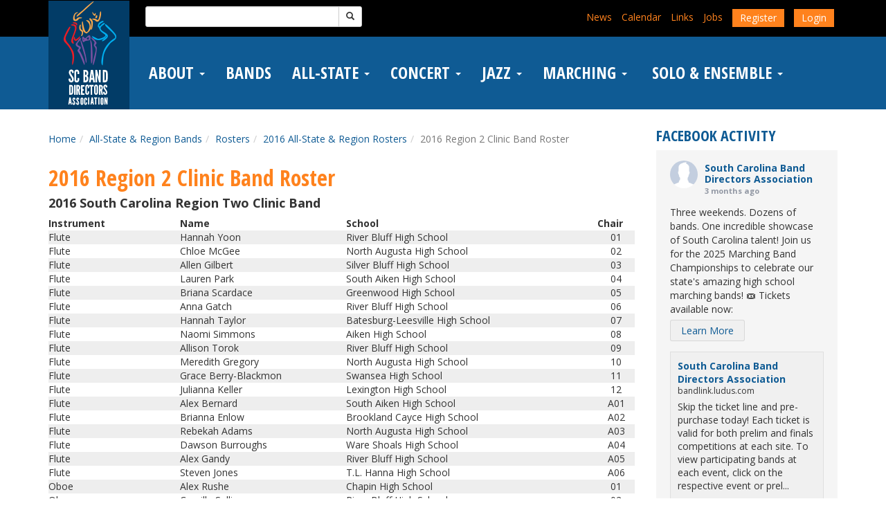

--- FILE ---
content_type: text/html; charset=UTF-8
request_url: https://www.bandlink.org/all-state-band/rosters/2016-all-state-region-rosters/2016-region-2-clinic-band-roster/
body_size: 24670
content:

<!DOCTYPE html>
<html lang="en-US">
<head>
	<meta charset="UTF-8">
	<meta name="viewport" content="width=device-width, initial-scale=1">
	<meta http-equiv="X-UA-Compatible" content="IE=edge, chrome=1">
	<!--[if lt IE 9]>
		<script type="text/javascript" src="https://www.bandlink.org/wp-content/themes/affinity/js/html5.js"></script>
		<script type="text/javascript" src="https://www.bandlink.org/wp-content/themes/affinity/js/respond.js"></script>
	<![endif]-->
	<link href="//fonts.googleapis.com/css?family=Open+Sans:400,700|Open+Sans+Condensed:700" rel="stylesheet" type="text/css">
	<title>2016 Region 2 Clinic Band Roster &#8211; South Carolina Band Directors Association</title>
<meta name='robots' content='max-image-preview:large' />
<link rel='dns-prefetch' href='//code.jquery.com' />
<link rel='dns-prefetch' href='//maxcdn.bootstrapcdn.com' />
<link rel='dns-prefetch' href='//www.googletagmanager.com' />
<link rel="alternate" title="oEmbed (JSON)" type="application/json+oembed" href="https://www.bandlink.org/wp-json/oembed/1.0/embed?url=https%3A%2F%2Fwww.bandlink.org%2Fall-state-band%2Frosters%2F2016-all-state-region-rosters%2F2016-region-2-clinic-band-roster%2F" />
<link rel="alternate" title="oEmbed (XML)" type="text/xml+oembed" href="https://www.bandlink.org/wp-json/oembed/1.0/embed?url=https%3A%2F%2Fwww.bandlink.org%2Fall-state-band%2Frosters%2F2016-all-state-region-rosters%2F2016-region-2-clinic-band-roster%2F&#038;format=xml" />
<style id='wp-img-auto-sizes-contain-inline-css' type='text/css'>
img:is([sizes=auto i],[sizes^="auto," i]){contain-intrinsic-size:3000px 1500px}
/*# sourceURL=wp-img-auto-sizes-contain-inline-css */
</style>
<style id='wp-emoji-styles-inline-css' type='text/css'>

	img.wp-smiley, img.emoji {
		display: inline !important;
		border: none !important;
		box-shadow: none !important;
		height: 1em !important;
		width: 1em !important;
		margin: 0 0.07em !important;
		vertical-align: -0.1em !important;
		background: none !important;
		padding: 0 !important;
	}
/*# sourceURL=wp-emoji-styles-inline-css */
</style>
<link rel='stylesheet' id='wp-block-library-css' href='https://www.bandlink.org/wp-includes/css/dist/block-library/style.min.css' type='text/css' media='all' />
<style id='classic-theme-styles-inline-css' type='text/css'>
/*! This file is auto-generated */
.wp-block-button__link{color:#fff;background-color:#32373c;border-radius:9999px;box-shadow:none;text-decoration:none;padding:calc(.667em + 2px) calc(1.333em + 2px);font-size:1.125em}.wp-block-file__button{background:#32373c;color:#fff;text-decoration:none}
/*# sourceURL=/wp-includes/css/classic-themes.min.css */
</style>
<style id='wp-block-accordion-inline-css' type='text/css'>
.wp-block-accordion{box-sizing:border-box}
/*# sourceURL=https://www.bandlink.org/wp-includes/blocks/accordion/style.min.css */
</style>
<style id='wp-block-accordion-item-inline-css' type='text/css'>
.wp-block-accordion-item.is-open>.wp-block-accordion-heading .wp-block-accordion-heading__toggle-icon{transform:rotate(45deg)}@media (prefers-reduced-motion:no-preference){.wp-block-accordion-item{transition:grid-template-rows .3s ease-out}.wp-block-accordion-item>.wp-block-accordion-heading .wp-block-accordion-heading__toggle-icon{transition:transform .2s ease-in-out}}
/*# sourceURL=https://www.bandlink.org/wp-includes/blocks/accordion-item/style.min.css */
</style>
<style id='wp-block-archives-inline-css' type='text/css'>
.wp-block-archives{box-sizing:border-box}.wp-block-archives-dropdown label{display:block}
/*# sourceURL=https://www.bandlink.org/wp-includes/blocks/archives/style.min.css */
</style>
<style id='wp-block-avatar-inline-css' type='text/css'>
.wp-block-avatar{line-height:0}.wp-block-avatar,.wp-block-avatar img{box-sizing:border-box}.wp-block-avatar.aligncenter{text-align:center}
/*# sourceURL=https://www.bandlink.org/wp-includes/blocks/avatar/style.min.css */
</style>
<style id='wp-block-button-inline-css' type='text/css'>
.wp-block-button__link{align-content:center;box-sizing:border-box;cursor:pointer;display:inline-block;height:100%;text-align:center;word-break:break-word}.wp-block-button__link.aligncenter{text-align:center}.wp-block-button__link.alignright{text-align:right}:where(.wp-block-button__link){border-radius:9999px;box-shadow:none;padding:calc(.667em + 2px) calc(1.333em + 2px);text-decoration:none}.wp-block-button[style*=text-decoration] .wp-block-button__link{text-decoration:inherit}.wp-block-buttons>.wp-block-button.has-custom-width{max-width:none}.wp-block-buttons>.wp-block-button.has-custom-width .wp-block-button__link{width:100%}.wp-block-buttons>.wp-block-button.has-custom-font-size .wp-block-button__link{font-size:inherit}.wp-block-buttons>.wp-block-button.wp-block-button__width-25{width:calc(25% - var(--wp--style--block-gap, .5em)*.75)}.wp-block-buttons>.wp-block-button.wp-block-button__width-50{width:calc(50% - var(--wp--style--block-gap, .5em)*.5)}.wp-block-buttons>.wp-block-button.wp-block-button__width-75{width:calc(75% - var(--wp--style--block-gap, .5em)*.25)}.wp-block-buttons>.wp-block-button.wp-block-button__width-100{flex-basis:100%;width:100%}.wp-block-buttons.is-vertical>.wp-block-button.wp-block-button__width-25{width:25%}.wp-block-buttons.is-vertical>.wp-block-button.wp-block-button__width-50{width:50%}.wp-block-buttons.is-vertical>.wp-block-button.wp-block-button__width-75{width:75%}.wp-block-button.is-style-squared,.wp-block-button__link.wp-block-button.is-style-squared{border-radius:0}.wp-block-button.no-border-radius,.wp-block-button__link.no-border-radius{border-radius:0!important}:root :where(.wp-block-button .wp-block-button__link.is-style-outline),:root :where(.wp-block-button.is-style-outline>.wp-block-button__link){border:2px solid;padding:.667em 1.333em}:root :where(.wp-block-button .wp-block-button__link.is-style-outline:not(.has-text-color)),:root :where(.wp-block-button.is-style-outline>.wp-block-button__link:not(.has-text-color)){color:currentColor}:root :where(.wp-block-button .wp-block-button__link.is-style-outline:not(.has-background)),:root :where(.wp-block-button.is-style-outline>.wp-block-button__link:not(.has-background)){background-color:initial;background-image:none}
/*# sourceURL=https://www.bandlink.org/wp-includes/blocks/button/style.min.css */
</style>
<style id='wp-block-calendar-inline-css' type='text/css'>
.wp-block-calendar{text-align:center}.wp-block-calendar td,.wp-block-calendar th{border:1px solid;padding:.25em}.wp-block-calendar th{font-weight:400}.wp-block-calendar caption{background-color:inherit}.wp-block-calendar table{border-collapse:collapse;width:100%}.wp-block-calendar table.has-background th{background-color:inherit}.wp-block-calendar table.has-text-color th{color:inherit}.wp-block-calendar :where(table:not(.has-text-color)){color:#40464d}.wp-block-calendar :where(table:not(.has-text-color)) td,.wp-block-calendar :where(table:not(.has-text-color)) th{border-color:#ddd}:where(.wp-block-calendar table:not(.has-background) th){background:#ddd}
/*# sourceURL=https://www.bandlink.org/wp-includes/blocks/calendar/style.min.css */
</style>
<style id='wp-block-categories-inline-css' type='text/css'>
.wp-block-categories{box-sizing:border-box}.wp-block-categories.alignleft{margin-right:2em}.wp-block-categories.alignright{margin-left:2em}.wp-block-categories.wp-block-categories-dropdown.aligncenter{text-align:center}.wp-block-categories .wp-block-categories__label{display:block;width:100%}
/*# sourceURL=https://www.bandlink.org/wp-includes/blocks/categories/style.min.css */
</style>
<style id='wp-block-comment-author-name-inline-css' type='text/css'>
.wp-block-comment-author-name{box-sizing:border-box}
/*# sourceURL=https://www.bandlink.org/wp-includes/blocks/comment-author-name/style.min.css */
</style>
<style id='wp-block-comment-content-inline-css' type='text/css'>
.comment-awaiting-moderation{display:block;font-size:.875em;line-height:1.5}.wp-block-comment-content{box-sizing:border-box}
/*# sourceURL=https://www.bandlink.org/wp-includes/blocks/comment-content/style.min.css */
</style>
<style id='wp-block-comment-date-inline-css' type='text/css'>
.wp-block-comment-date{box-sizing:border-box}
/*# sourceURL=https://www.bandlink.org/wp-includes/blocks/comment-date/style.min.css */
</style>
<style id='wp-block-comment-edit-link-inline-css' type='text/css'>
.wp-block-comment-edit-link{box-sizing:border-box}
/*# sourceURL=https://www.bandlink.org/wp-includes/blocks/comment-edit-link/style.min.css */
</style>
<style id='wp-block-comment-reply-link-inline-css' type='text/css'>
.wp-block-comment-reply-link{box-sizing:border-box}
/*# sourceURL=https://www.bandlink.org/wp-includes/blocks/comment-reply-link/style.min.css */
</style>
<style id='wp-block-comment-template-inline-css' type='text/css'>
.wp-block-comment-template{box-sizing:border-box;list-style:none;margin-bottom:0;max-width:100%;padding:0}.wp-block-comment-template li{clear:both}.wp-block-comment-template ol{list-style:none;margin-bottom:0;max-width:100%;padding-left:2rem}.wp-block-comment-template.alignleft{float:left}.wp-block-comment-template.aligncenter{margin-left:auto;margin-right:auto;width:fit-content}.wp-block-comment-template.alignright{float:right}
/*# sourceURL=https://www.bandlink.org/wp-includes/blocks/comment-template/style.min.css */
</style>
<style id='wp-block-comments-inline-css' type='text/css'>
.wp-block-post-comments{box-sizing:border-box}.wp-block-post-comments .alignleft{float:left}.wp-block-post-comments .alignright{float:right}.wp-block-post-comments .navigation:after{clear:both;content:"";display:table}.wp-block-post-comments .commentlist{clear:both;list-style:none;margin:0;padding:0}.wp-block-post-comments .commentlist .comment{min-height:2.25em;padding-left:3.25em}.wp-block-post-comments .commentlist .comment p{font-size:1em;line-height:1.8;margin:1em 0}.wp-block-post-comments .commentlist .children{list-style:none;margin:0;padding:0}.wp-block-post-comments .comment-author{line-height:1.5}.wp-block-post-comments .comment-author .avatar{border-radius:1.5em;display:block;float:left;height:2.5em;margin-right:.75em;margin-top:.5em;width:2.5em}.wp-block-post-comments .comment-author cite{font-style:normal}.wp-block-post-comments .comment-meta{font-size:.875em;line-height:1.5}.wp-block-post-comments .comment-meta b{font-weight:400}.wp-block-post-comments .comment-meta .comment-awaiting-moderation{display:block;margin-bottom:1em;margin-top:1em}.wp-block-post-comments .comment-body .commentmetadata{font-size:.875em}.wp-block-post-comments .comment-form-author label,.wp-block-post-comments .comment-form-comment label,.wp-block-post-comments .comment-form-email label,.wp-block-post-comments .comment-form-url label{display:block;margin-bottom:.25em}.wp-block-post-comments .comment-form input:not([type=submit]):not([type=checkbox]),.wp-block-post-comments .comment-form textarea{box-sizing:border-box;display:block;width:100%}.wp-block-post-comments .comment-form-cookies-consent{display:flex;gap:.25em}.wp-block-post-comments .comment-form-cookies-consent #wp-comment-cookies-consent{margin-top:.35em}.wp-block-post-comments .comment-reply-title{margin-bottom:0}.wp-block-post-comments .comment-reply-title :where(small){font-size:var(--wp--preset--font-size--medium,smaller);margin-left:.5em}.wp-block-post-comments .reply{font-size:.875em;margin-bottom:1.4em}.wp-block-post-comments input:not([type=submit]),.wp-block-post-comments textarea{border:1px solid #949494;font-family:inherit;font-size:1em}.wp-block-post-comments input:not([type=submit]):not([type=checkbox]),.wp-block-post-comments textarea{padding:calc(.667em + 2px)}:where(.wp-block-post-comments input[type=submit]){border:none}.wp-block-comments{box-sizing:border-box}
/*# sourceURL=https://www.bandlink.org/wp-includes/blocks/comments/style.min.css */
</style>
<style id='wp-block-comments-pagination-inline-css' type='text/css'>
.wp-block-comments-pagination>.wp-block-comments-pagination-next,.wp-block-comments-pagination>.wp-block-comments-pagination-numbers,.wp-block-comments-pagination>.wp-block-comments-pagination-previous{font-size:inherit}.wp-block-comments-pagination .wp-block-comments-pagination-previous-arrow{display:inline-block;margin-right:1ch}.wp-block-comments-pagination .wp-block-comments-pagination-previous-arrow:not(.is-arrow-chevron){transform:scaleX(1)}.wp-block-comments-pagination .wp-block-comments-pagination-next-arrow{display:inline-block;margin-left:1ch}.wp-block-comments-pagination .wp-block-comments-pagination-next-arrow:not(.is-arrow-chevron){transform:scaleX(1)}.wp-block-comments-pagination.aligncenter{justify-content:center}
/*# sourceURL=https://www.bandlink.org/wp-includes/blocks/comments-pagination/style.min.css */
</style>
<link rel='stylesheet' id='wp-block-cover-css' href='https://www.bandlink.org/wp-includes/blocks/cover/style.min.css' type='text/css' media='all' />
<style id='wp-block-file-inline-css' type='text/css'>
.wp-block-file{box-sizing:border-box}.wp-block-file:not(.wp-element-button){font-size:.8em}.wp-block-file.aligncenter{text-align:center}.wp-block-file.alignright{text-align:right}.wp-block-file *+.wp-block-file__button{margin-left:.75em}:where(.wp-block-file){margin-bottom:1.5em}.wp-block-file__embed{margin-bottom:1em}:where(.wp-block-file__button){border-radius:2em;display:inline-block;padding:.5em 1em}:where(.wp-block-file__button):where(a):active,:where(.wp-block-file__button):where(a):focus,:where(.wp-block-file__button):where(a):hover,:where(.wp-block-file__button):where(a):visited{box-shadow:none;color:#fff;opacity:.85;text-decoration:none}
/*# sourceURL=https://www.bandlink.org/wp-includes/blocks/file/style.min.css */
</style>
<style id='wp-block-footnotes-inline-css' type='text/css'>
.editor-styles-wrapper,.entry-content{counter-reset:footnotes}a[data-fn].fn{counter-increment:footnotes;display:inline-flex;font-size:smaller;text-decoration:none;text-indent:-9999999px;vertical-align:super}a[data-fn].fn:after{content:"[" counter(footnotes) "]";float:left;text-indent:0}
/*# sourceURL=https://www.bandlink.org/wp-includes/blocks/footnotes/style.min.css */
</style>
<link rel='stylesheet' id='wp-block-gallery-css' href='https://www.bandlink.org/wp-includes/blocks/gallery/style.min.css' type='text/css' media='all' />
<style id='wp-block-heading-inline-css' type='text/css'>
h1:where(.wp-block-heading).has-background,h2:where(.wp-block-heading).has-background,h3:where(.wp-block-heading).has-background,h4:where(.wp-block-heading).has-background,h5:where(.wp-block-heading).has-background,h6:where(.wp-block-heading).has-background{padding:1.25em 2.375em}h1.has-text-align-left[style*=writing-mode]:where([style*=vertical-lr]),h1.has-text-align-right[style*=writing-mode]:where([style*=vertical-rl]),h2.has-text-align-left[style*=writing-mode]:where([style*=vertical-lr]),h2.has-text-align-right[style*=writing-mode]:where([style*=vertical-rl]),h3.has-text-align-left[style*=writing-mode]:where([style*=vertical-lr]),h3.has-text-align-right[style*=writing-mode]:where([style*=vertical-rl]),h4.has-text-align-left[style*=writing-mode]:where([style*=vertical-lr]),h4.has-text-align-right[style*=writing-mode]:where([style*=vertical-rl]),h5.has-text-align-left[style*=writing-mode]:where([style*=vertical-lr]),h5.has-text-align-right[style*=writing-mode]:where([style*=vertical-rl]),h6.has-text-align-left[style*=writing-mode]:where([style*=vertical-lr]),h6.has-text-align-right[style*=writing-mode]:where([style*=vertical-rl]){rotate:180deg}
/*# sourceURL=https://www.bandlink.org/wp-includes/blocks/heading/style.min.css */
</style>
<link rel='stylesheet' id='wp-block-image-css' href='https://www.bandlink.org/wp-includes/blocks/image/style.min.css' type='text/css' media='all' />
<style id='wp-block-latest-comments-inline-css' type='text/css'>
ol.wp-block-latest-comments{box-sizing:border-box;margin-left:0}:where(.wp-block-latest-comments:not([style*=line-height] .wp-block-latest-comments__comment)){line-height:1.1}:where(.wp-block-latest-comments:not([style*=line-height] .wp-block-latest-comments__comment-excerpt p)){line-height:1.8}.has-dates :where(.wp-block-latest-comments:not([style*=line-height])),.has-excerpts :where(.wp-block-latest-comments:not([style*=line-height])){line-height:1.5}.wp-block-latest-comments .wp-block-latest-comments{padding-left:0}.wp-block-latest-comments__comment{list-style:none;margin-bottom:1em}.has-avatars .wp-block-latest-comments__comment{list-style:none;min-height:2.25em}.has-avatars .wp-block-latest-comments__comment .wp-block-latest-comments__comment-excerpt,.has-avatars .wp-block-latest-comments__comment .wp-block-latest-comments__comment-meta{margin-left:3.25em}.wp-block-latest-comments__comment-excerpt p{font-size:.875em;margin:.36em 0 1.4em}.wp-block-latest-comments__comment-date{display:block;font-size:.75em}.wp-block-latest-comments .avatar,.wp-block-latest-comments__comment-avatar{border-radius:1.5em;display:block;float:left;height:2.5em;margin-right:.75em;width:2.5em}.wp-block-latest-comments[class*=-font-size] a,.wp-block-latest-comments[style*=font-size] a{font-size:inherit}
/*# sourceURL=https://www.bandlink.org/wp-includes/blocks/latest-comments/style.min.css */
</style>
<style id='wp-block-latest-posts-inline-css' type='text/css'>
.wp-block-latest-posts{box-sizing:border-box}.wp-block-latest-posts.alignleft{margin-right:2em}.wp-block-latest-posts.alignright{margin-left:2em}.wp-block-latest-posts.wp-block-latest-posts__list{list-style:none}.wp-block-latest-posts.wp-block-latest-posts__list li{clear:both;overflow-wrap:break-word}.wp-block-latest-posts.is-grid{display:flex;flex-wrap:wrap}.wp-block-latest-posts.is-grid li{margin:0 1.25em 1.25em 0;width:100%}@media (min-width:600px){.wp-block-latest-posts.columns-2 li{width:calc(50% - .625em)}.wp-block-latest-posts.columns-2 li:nth-child(2n){margin-right:0}.wp-block-latest-posts.columns-3 li{width:calc(33.33333% - .83333em)}.wp-block-latest-posts.columns-3 li:nth-child(3n){margin-right:0}.wp-block-latest-posts.columns-4 li{width:calc(25% - .9375em)}.wp-block-latest-posts.columns-4 li:nth-child(4n){margin-right:0}.wp-block-latest-posts.columns-5 li{width:calc(20% - 1em)}.wp-block-latest-posts.columns-5 li:nth-child(5n){margin-right:0}.wp-block-latest-posts.columns-6 li{width:calc(16.66667% - 1.04167em)}.wp-block-latest-posts.columns-6 li:nth-child(6n){margin-right:0}}:root :where(.wp-block-latest-posts.is-grid){padding:0}:root :where(.wp-block-latest-posts.wp-block-latest-posts__list){padding-left:0}.wp-block-latest-posts__post-author,.wp-block-latest-posts__post-date{display:block;font-size:.8125em}.wp-block-latest-posts__post-excerpt,.wp-block-latest-posts__post-full-content{margin-bottom:1em;margin-top:.5em}.wp-block-latest-posts__featured-image a{display:inline-block}.wp-block-latest-posts__featured-image img{height:auto;max-width:100%;width:auto}.wp-block-latest-posts__featured-image.alignleft{float:left;margin-right:1em}.wp-block-latest-posts__featured-image.alignright{float:right;margin-left:1em}.wp-block-latest-posts__featured-image.aligncenter{margin-bottom:1em;text-align:center}
/*# sourceURL=https://www.bandlink.org/wp-includes/blocks/latest-posts/style.min.css */
</style>
<style id='wp-block-list-inline-css' type='text/css'>
ol,ul{box-sizing:border-box}:root :where(.wp-block-list.has-background){padding:1.25em 2.375em}
/*# sourceURL=https://www.bandlink.org/wp-includes/blocks/list/style.min.css */
</style>
<style id='wp-block-loginout-inline-css' type='text/css'>
.wp-block-loginout{box-sizing:border-box}
/*# sourceURL=https://www.bandlink.org/wp-includes/blocks/loginout/style.min.css */
</style>
<link rel='stylesheet' id='wp-block-media-text-css' href='https://www.bandlink.org/wp-includes/blocks/media-text/style.min.css' type='text/css' media='all' />
<link rel='stylesheet' id='wp-block-navigation-css' href='https://www.bandlink.org/wp-includes/blocks/navigation/style.min.css' type='text/css' media='all' />
<style id='wp-block-navigation-link-inline-css' type='text/css'>
.wp-block-navigation .wp-block-navigation-item__label{overflow-wrap:break-word}.wp-block-navigation .wp-block-navigation-item__description{display:none}.link-ui-tools{outline:1px solid #f0f0f0;padding:8px}.link-ui-block-inserter{padding-top:8px}.link-ui-block-inserter__back{margin-left:8px;text-transform:uppercase}
/*# sourceURL=https://www.bandlink.org/wp-includes/blocks/navigation-link/style.min.css */
</style>
<style id='wp-block-page-list-inline-css' type='text/css'>
.wp-block-navigation .wp-block-page-list{align-items:var(--navigation-layout-align,initial);background-color:inherit;display:flex;flex-direction:var(--navigation-layout-direction,initial);flex-wrap:var(--navigation-layout-wrap,wrap);justify-content:var(--navigation-layout-justify,initial)}.wp-block-navigation .wp-block-navigation-item{background-color:inherit}.wp-block-page-list{box-sizing:border-box}
/*# sourceURL=https://www.bandlink.org/wp-includes/blocks/page-list/style.min.css */
</style>
<style id='wp-block-post-author-inline-css' type='text/css'>
.wp-block-post-author{box-sizing:border-box;display:flex;flex-wrap:wrap}.wp-block-post-author__byline{font-size:.5em;margin-bottom:0;margin-top:0;width:100%}.wp-block-post-author__avatar{margin-right:1em}.wp-block-post-author__bio{font-size:.7em;margin-bottom:.7em}.wp-block-post-author__content{flex-basis:0;flex-grow:1}.wp-block-post-author__name{margin:0}
/*# sourceURL=https://www.bandlink.org/wp-includes/blocks/post-author/style.min.css */
</style>
<style id='wp-block-post-author-biography-inline-css' type='text/css'>
.wp-block-post-author-biography{box-sizing:border-box}
/*# sourceURL=https://www.bandlink.org/wp-includes/blocks/post-author-biography/style.min.css */
</style>
<style id='wp-block-post-author-name-inline-css' type='text/css'>
.wp-block-post-author-name{box-sizing:border-box}
/*# sourceURL=https://www.bandlink.org/wp-includes/blocks/post-author-name/style.min.css */
</style>
<style id='wp-block-post-comments-count-inline-css' type='text/css'>
.wp-block-post-comments-count{box-sizing:border-box}
/*# sourceURL=https://www.bandlink.org/wp-includes/blocks/post-comments-count/style.min.css */
</style>
<style id='wp-block-post-comments-form-inline-css' type='text/css'>
:where(.wp-block-post-comments-form input:not([type=submit])),:where(.wp-block-post-comments-form textarea){border:1px solid #949494;font-family:inherit;font-size:1em}:where(.wp-block-post-comments-form input:where(:not([type=submit]):not([type=checkbox]))),:where(.wp-block-post-comments-form textarea){padding:calc(.667em + 2px)}.wp-block-post-comments-form{box-sizing:border-box}.wp-block-post-comments-form[style*=font-weight] :where(.comment-reply-title){font-weight:inherit}.wp-block-post-comments-form[style*=font-family] :where(.comment-reply-title){font-family:inherit}.wp-block-post-comments-form[class*=-font-size] :where(.comment-reply-title),.wp-block-post-comments-form[style*=font-size] :where(.comment-reply-title){font-size:inherit}.wp-block-post-comments-form[style*=line-height] :where(.comment-reply-title){line-height:inherit}.wp-block-post-comments-form[style*=font-style] :where(.comment-reply-title){font-style:inherit}.wp-block-post-comments-form[style*=letter-spacing] :where(.comment-reply-title){letter-spacing:inherit}.wp-block-post-comments-form :where(input[type=submit]){box-shadow:none;cursor:pointer;display:inline-block;overflow-wrap:break-word;text-align:center}.wp-block-post-comments-form .comment-form input:not([type=submit]):not([type=checkbox]):not([type=hidden]),.wp-block-post-comments-form .comment-form textarea{box-sizing:border-box;display:block;width:100%}.wp-block-post-comments-form .comment-form-author label,.wp-block-post-comments-form .comment-form-email label,.wp-block-post-comments-form .comment-form-url label{display:block;margin-bottom:.25em}.wp-block-post-comments-form .comment-form-cookies-consent{display:flex;gap:.25em}.wp-block-post-comments-form .comment-form-cookies-consent #wp-comment-cookies-consent{margin-top:.35em}.wp-block-post-comments-form .comment-reply-title{margin-bottom:0}.wp-block-post-comments-form .comment-reply-title :where(small){font-size:var(--wp--preset--font-size--medium,smaller);margin-left:.5em}
/*# sourceURL=https://www.bandlink.org/wp-includes/blocks/post-comments-form/style.min.css */
</style>
<style id='wp-block-buttons-inline-css' type='text/css'>
.wp-block-buttons{box-sizing:border-box}.wp-block-buttons.is-vertical{flex-direction:column}.wp-block-buttons.is-vertical>.wp-block-button:last-child{margin-bottom:0}.wp-block-buttons>.wp-block-button{display:inline-block;margin:0}.wp-block-buttons.is-content-justification-left{justify-content:flex-start}.wp-block-buttons.is-content-justification-left.is-vertical{align-items:flex-start}.wp-block-buttons.is-content-justification-center{justify-content:center}.wp-block-buttons.is-content-justification-center.is-vertical{align-items:center}.wp-block-buttons.is-content-justification-right{justify-content:flex-end}.wp-block-buttons.is-content-justification-right.is-vertical{align-items:flex-end}.wp-block-buttons.is-content-justification-space-between{justify-content:space-between}.wp-block-buttons.aligncenter{text-align:center}.wp-block-buttons:not(.is-content-justification-space-between,.is-content-justification-right,.is-content-justification-left,.is-content-justification-center) .wp-block-button.aligncenter{margin-left:auto;margin-right:auto;width:100%}.wp-block-buttons[style*=text-decoration] .wp-block-button,.wp-block-buttons[style*=text-decoration] .wp-block-button__link{text-decoration:inherit}.wp-block-buttons.has-custom-font-size .wp-block-button__link{font-size:inherit}.wp-block-buttons .wp-block-button__link{width:100%}.wp-block-button.aligncenter{text-align:center}
/*# sourceURL=https://www.bandlink.org/wp-includes/blocks/buttons/style.min.css */
</style>
<style id='wp-block-post-comments-link-inline-css' type='text/css'>
.wp-block-post-comments-link{box-sizing:border-box}
/*# sourceURL=https://www.bandlink.org/wp-includes/blocks/post-comments-link/style.min.css */
</style>
<style id='wp-block-post-content-inline-css' type='text/css'>
.wp-block-post-content{display:flow-root}
/*# sourceURL=https://www.bandlink.org/wp-includes/blocks/post-content/style.min.css */
</style>
<style id='wp-block-post-date-inline-css' type='text/css'>
.wp-block-post-date{box-sizing:border-box}
/*# sourceURL=https://www.bandlink.org/wp-includes/blocks/post-date/style.min.css */
</style>
<style id='wp-block-post-excerpt-inline-css' type='text/css'>
:where(.wp-block-post-excerpt){box-sizing:border-box;margin-bottom:var(--wp--style--block-gap);margin-top:var(--wp--style--block-gap)}.wp-block-post-excerpt__excerpt{margin-bottom:0;margin-top:0}.wp-block-post-excerpt__more-text{margin-bottom:0;margin-top:var(--wp--style--block-gap)}.wp-block-post-excerpt__more-link{display:inline-block}
/*# sourceURL=https://www.bandlink.org/wp-includes/blocks/post-excerpt/style.min.css */
</style>
<style id='wp-block-post-featured-image-inline-css' type='text/css'>
.wp-block-post-featured-image{margin-left:0;margin-right:0}.wp-block-post-featured-image a{display:block;height:100%}.wp-block-post-featured-image :where(img){box-sizing:border-box;height:auto;max-width:100%;vertical-align:bottom;width:100%}.wp-block-post-featured-image.alignfull img,.wp-block-post-featured-image.alignwide img{width:100%}.wp-block-post-featured-image .wp-block-post-featured-image__overlay.has-background-dim{background-color:#000;inset:0;position:absolute}.wp-block-post-featured-image{position:relative}.wp-block-post-featured-image .wp-block-post-featured-image__overlay.has-background-gradient{background-color:initial}.wp-block-post-featured-image .wp-block-post-featured-image__overlay.has-background-dim-0{opacity:0}.wp-block-post-featured-image .wp-block-post-featured-image__overlay.has-background-dim-10{opacity:.1}.wp-block-post-featured-image .wp-block-post-featured-image__overlay.has-background-dim-20{opacity:.2}.wp-block-post-featured-image .wp-block-post-featured-image__overlay.has-background-dim-30{opacity:.3}.wp-block-post-featured-image .wp-block-post-featured-image__overlay.has-background-dim-40{opacity:.4}.wp-block-post-featured-image .wp-block-post-featured-image__overlay.has-background-dim-50{opacity:.5}.wp-block-post-featured-image .wp-block-post-featured-image__overlay.has-background-dim-60{opacity:.6}.wp-block-post-featured-image .wp-block-post-featured-image__overlay.has-background-dim-70{opacity:.7}.wp-block-post-featured-image .wp-block-post-featured-image__overlay.has-background-dim-80{opacity:.8}.wp-block-post-featured-image .wp-block-post-featured-image__overlay.has-background-dim-90{opacity:.9}.wp-block-post-featured-image .wp-block-post-featured-image__overlay.has-background-dim-100{opacity:1}.wp-block-post-featured-image:where(.alignleft,.alignright){width:100%}
/*# sourceURL=https://www.bandlink.org/wp-includes/blocks/post-featured-image/style.min.css */
</style>
<style id='wp-block-post-navigation-link-inline-css' type='text/css'>
.wp-block-post-navigation-link .wp-block-post-navigation-link__arrow-previous{display:inline-block;margin-right:1ch}.wp-block-post-navigation-link .wp-block-post-navigation-link__arrow-previous:not(.is-arrow-chevron){transform:scaleX(1)}.wp-block-post-navigation-link .wp-block-post-navigation-link__arrow-next{display:inline-block;margin-left:1ch}.wp-block-post-navigation-link .wp-block-post-navigation-link__arrow-next:not(.is-arrow-chevron){transform:scaleX(1)}.wp-block-post-navigation-link.has-text-align-left[style*="writing-mode: vertical-lr"],.wp-block-post-navigation-link.has-text-align-right[style*="writing-mode: vertical-rl"]{rotate:180deg}
/*# sourceURL=https://www.bandlink.org/wp-includes/blocks/post-navigation-link/style.min.css */
</style>
<style id='wp-block-post-template-inline-css' type='text/css'>
.wp-block-post-template{box-sizing:border-box;list-style:none;margin-bottom:0;margin-top:0;max-width:100%;padding:0}.wp-block-post-template.is-flex-container{display:flex;flex-direction:row;flex-wrap:wrap;gap:1.25em}.wp-block-post-template.is-flex-container>li{margin:0;width:100%}@media (min-width:600px){.wp-block-post-template.is-flex-container.is-flex-container.columns-2>li{width:calc(50% - .625em)}.wp-block-post-template.is-flex-container.is-flex-container.columns-3>li{width:calc(33.33333% - .83333em)}.wp-block-post-template.is-flex-container.is-flex-container.columns-4>li{width:calc(25% - .9375em)}.wp-block-post-template.is-flex-container.is-flex-container.columns-5>li{width:calc(20% - 1em)}.wp-block-post-template.is-flex-container.is-flex-container.columns-6>li{width:calc(16.66667% - 1.04167em)}}@media (max-width:600px){.wp-block-post-template-is-layout-grid.wp-block-post-template-is-layout-grid.wp-block-post-template-is-layout-grid.wp-block-post-template-is-layout-grid{grid-template-columns:1fr}}.wp-block-post-template-is-layout-constrained>li>.alignright,.wp-block-post-template-is-layout-flow>li>.alignright{float:right;margin-inline-end:0;margin-inline-start:2em}.wp-block-post-template-is-layout-constrained>li>.alignleft,.wp-block-post-template-is-layout-flow>li>.alignleft{float:left;margin-inline-end:2em;margin-inline-start:0}.wp-block-post-template-is-layout-constrained>li>.aligncenter,.wp-block-post-template-is-layout-flow>li>.aligncenter{margin-inline-end:auto;margin-inline-start:auto}
/*# sourceURL=https://www.bandlink.org/wp-includes/blocks/post-template/style.min.css */
</style>
<style id='wp-block-post-terms-inline-css' type='text/css'>
.wp-block-post-terms{box-sizing:border-box}.wp-block-post-terms .wp-block-post-terms__separator{white-space:pre-wrap}
/*# sourceURL=https://www.bandlink.org/wp-includes/blocks/post-terms/style.min.css */
</style>
<style id='wp-block-post-time-to-read-inline-css' type='text/css'>
.wp-block-post-time-to-read{box-sizing:border-box}
/*# sourceURL=https://www.bandlink.org/wp-includes/blocks/post-time-to-read/style.min.css */
</style>
<style id='wp-block-post-title-inline-css' type='text/css'>
.wp-block-post-title{box-sizing:border-box;word-break:break-word}.wp-block-post-title :where(a){display:inline-block;font-family:inherit;font-size:inherit;font-style:inherit;font-weight:inherit;letter-spacing:inherit;line-height:inherit;text-decoration:inherit}
/*# sourceURL=https://www.bandlink.org/wp-includes/blocks/post-title/style.min.css */
</style>
<style id='wp-block-query-pagination-inline-css' type='text/css'>
.wp-block-query-pagination.is-content-justification-space-between>.wp-block-query-pagination-next:last-of-type{margin-inline-start:auto}.wp-block-query-pagination.is-content-justification-space-between>.wp-block-query-pagination-previous:first-child{margin-inline-end:auto}.wp-block-query-pagination .wp-block-query-pagination-previous-arrow{display:inline-block;margin-right:1ch}.wp-block-query-pagination .wp-block-query-pagination-previous-arrow:not(.is-arrow-chevron){transform:scaleX(1)}.wp-block-query-pagination .wp-block-query-pagination-next-arrow{display:inline-block;margin-left:1ch}.wp-block-query-pagination .wp-block-query-pagination-next-arrow:not(.is-arrow-chevron){transform:scaleX(1)}.wp-block-query-pagination.aligncenter{justify-content:center}
/*# sourceURL=https://www.bandlink.org/wp-includes/blocks/query-pagination/style.min.css */
</style>
<style id='wp-block-query-title-inline-css' type='text/css'>
.wp-block-query-title{box-sizing:border-box}
/*# sourceURL=https://www.bandlink.org/wp-includes/blocks/query-title/style.min.css */
</style>
<style id='wp-block-query-total-inline-css' type='text/css'>
.wp-block-query-total{box-sizing:border-box}
/*# sourceURL=https://www.bandlink.org/wp-includes/blocks/query-total/style.min.css */
</style>
<style id='wp-block-read-more-inline-css' type='text/css'>
.wp-block-read-more{display:block;width:fit-content}.wp-block-read-more:where(:not([style*=text-decoration])){text-decoration:none}.wp-block-read-more:where(:not([style*=text-decoration])):active,.wp-block-read-more:where(:not([style*=text-decoration])):focus{text-decoration:none}
/*# sourceURL=https://www.bandlink.org/wp-includes/blocks/read-more/style.min.css */
</style>
<style id='wp-block-rss-inline-css' type='text/css'>
ul.wp-block-rss.alignleft{margin-right:2em}ul.wp-block-rss.alignright{margin-left:2em}ul.wp-block-rss.is-grid{display:flex;flex-wrap:wrap;padding:0}ul.wp-block-rss.is-grid li{margin:0 1em 1em 0;width:100%}@media (min-width:600px){ul.wp-block-rss.columns-2 li{width:calc(50% - 1em)}ul.wp-block-rss.columns-3 li{width:calc(33.33333% - 1em)}ul.wp-block-rss.columns-4 li{width:calc(25% - 1em)}ul.wp-block-rss.columns-5 li{width:calc(20% - 1em)}ul.wp-block-rss.columns-6 li{width:calc(16.66667% - 1em)}}.wp-block-rss__item-author,.wp-block-rss__item-publish-date{display:block;font-size:.8125em}.wp-block-rss{box-sizing:border-box;list-style:none;padding:0}
/*# sourceURL=https://www.bandlink.org/wp-includes/blocks/rss/style.min.css */
</style>
<style id='wp-block-search-inline-css' type='text/css'>
.wp-block-search__button{margin-left:10px;word-break:normal}.wp-block-search__button.has-icon{line-height:0}.wp-block-search__button svg{height:1.25em;min-height:24px;min-width:24px;width:1.25em;fill:currentColor;vertical-align:text-bottom}:where(.wp-block-search__button){border:1px solid #ccc;padding:6px 10px}.wp-block-search__inside-wrapper{display:flex;flex:auto;flex-wrap:nowrap;max-width:100%}.wp-block-search__label{width:100%}.wp-block-search.wp-block-search__button-only .wp-block-search__button{box-sizing:border-box;display:flex;flex-shrink:0;justify-content:center;margin-left:0;max-width:100%}.wp-block-search.wp-block-search__button-only .wp-block-search__inside-wrapper{min-width:0!important;transition-property:width}.wp-block-search.wp-block-search__button-only .wp-block-search__input{flex-basis:100%;transition-duration:.3s}.wp-block-search.wp-block-search__button-only.wp-block-search__searchfield-hidden,.wp-block-search.wp-block-search__button-only.wp-block-search__searchfield-hidden .wp-block-search__inside-wrapper{overflow:hidden}.wp-block-search.wp-block-search__button-only.wp-block-search__searchfield-hidden .wp-block-search__input{border-left-width:0!important;border-right-width:0!important;flex-basis:0;flex-grow:0;margin:0;min-width:0!important;padding-left:0!important;padding-right:0!important;width:0!important}:where(.wp-block-search__input){appearance:none;border:1px solid #949494;flex-grow:1;font-family:inherit;font-size:inherit;font-style:inherit;font-weight:inherit;letter-spacing:inherit;line-height:inherit;margin-left:0;margin-right:0;min-width:3rem;padding:8px;text-decoration:unset!important;text-transform:inherit}:where(.wp-block-search__button-inside .wp-block-search__inside-wrapper){background-color:#fff;border:1px solid #949494;box-sizing:border-box;padding:4px}:where(.wp-block-search__button-inside .wp-block-search__inside-wrapper) .wp-block-search__input{border:none;border-radius:0;padding:0 4px}:where(.wp-block-search__button-inside .wp-block-search__inside-wrapper) .wp-block-search__input:focus{outline:none}:where(.wp-block-search__button-inside .wp-block-search__inside-wrapper) :where(.wp-block-search__button){padding:4px 8px}.wp-block-search.aligncenter .wp-block-search__inside-wrapper{margin:auto}.wp-block[data-align=right] .wp-block-search.wp-block-search__button-only .wp-block-search__inside-wrapper{float:right}
/*# sourceURL=https://www.bandlink.org/wp-includes/blocks/search/style.min.css */
</style>
<style id='wp-block-site-logo-inline-css' type='text/css'>
.wp-block-site-logo{box-sizing:border-box;line-height:0}.wp-block-site-logo a{display:inline-block;line-height:0}.wp-block-site-logo.is-default-size img{height:auto;width:120px}.wp-block-site-logo img{height:auto;max-width:100%}.wp-block-site-logo a,.wp-block-site-logo img{border-radius:inherit}.wp-block-site-logo.aligncenter{margin-left:auto;margin-right:auto;text-align:center}:root :where(.wp-block-site-logo.is-style-rounded){border-radius:9999px}
/*# sourceURL=https://www.bandlink.org/wp-includes/blocks/site-logo/style.min.css */
</style>
<style id='wp-block-site-tagline-inline-css' type='text/css'>
.wp-block-site-tagline{box-sizing:border-box}
/*# sourceURL=https://www.bandlink.org/wp-includes/blocks/site-tagline/style.min.css */
</style>
<style id='wp-block-site-title-inline-css' type='text/css'>
.wp-block-site-title{box-sizing:border-box}.wp-block-site-title :where(a){color:inherit;font-family:inherit;font-size:inherit;font-style:inherit;font-weight:inherit;letter-spacing:inherit;line-height:inherit;text-decoration:inherit}
/*# sourceURL=https://www.bandlink.org/wp-includes/blocks/site-title/style.min.css */
</style>
<style id='wp-block-tag-cloud-inline-css' type='text/css'>
.wp-block-tag-cloud{box-sizing:border-box}.wp-block-tag-cloud.aligncenter{justify-content:center;text-align:center}.wp-block-tag-cloud a{display:inline-block;margin-right:5px}.wp-block-tag-cloud span{display:inline-block;margin-left:5px;text-decoration:none}:root :where(.wp-block-tag-cloud.is-style-outline){display:flex;flex-wrap:wrap;gap:1ch}:root :where(.wp-block-tag-cloud.is-style-outline a){border:1px solid;font-size:unset!important;margin-right:0;padding:1ch 2ch;text-decoration:none!important}
/*# sourceURL=https://www.bandlink.org/wp-includes/blocks/tag-cloud/style.min.css */
</style>
<style id='wp-block-term-count-inline-css' type='text/css'>
.wp-block-term-count{box-sizing:border-box}
/*# sourceURL=https://www.bandlink.org/wp-includes/blocks/term-count/style.min.css */
</style>
<style id='wp-block-term-description-inline-css' type='text/css'>
:where(.wp-block-term-description){box-sizing:border-box;margin-bottom:var(--wp--style--block-gap);margin-top:var(--wp--style--block-gap)}.wp-block-term-description p{margin-bottom:0;margin-top:0}
/*# sourceURL=https://www.bandlink.org/wp-includes/blocks/term-description/style.min.css */
</style>
<style id='wp-block-term-name-inline-css' type='text/css'>
.wp-block-term-name{box-sizing:border-box}
/*# sourceURL=https://www.bandlink.org/wp-includes/blocks/term-name/style.min.css */
</style>
<style id='wp-block-term-template-inline-css' type='text/css'>
.wp-block-term-template{box-sizing:border-box;list-style:none;margin-bottom:0;margin-top:0;max-width:100%;padding:0}
/*# sourceURL=https://www.bandlink.org/wp-includes/blocks/term-template/style.min.css */
</style>
<style id='wp-block-video-inline-css' type='text/css'>
.wp-block-video{box-sizing:border-box}.wp-block-video video{height:auto;vertical-align:middle;width:100%}@supports (position:sticky){.wp-block-video [poster]{object-fit:cover}}.wp-block-video.aligncenter{text-align:center}.wp-block-video :where(figcaption){margin-bottom:1em;margin-top:.5em}
/*# sourceURL=https://www.bandlink.org/wp-includes/blocks/video/style.min.css */
</style>
<style id='wp-block-accordion-heading-inline-css' type='text/css'>
.wp-block-accordion-heading{margin:0}.wp-block-accordion-heading__toggle{align-items:center;background-color:inherit!important;border:none;color:inherit!important;cursor:pointer;display:flex;font-family:inherit;font-size:inherit;font-style:inherit;font-weight:inherit;letter-spacing:inherit;line-height:inherit;overflow:hidden;padding:var(--wp--preset--spacing--20,1em) 0;text-align:inherit;text-decoration:inherit;text-transform:inherit;width:100%;word-spacing:inherit}.wp-block-accordion-heading__toggle:not(:focus-visible){outline:none}.wp-block-accordion-heading__toggle:focus,.wp-block-accordion-heading__toggle:hover{background-color:inherit!important;border:none;box-shadow:none;color:inherit;padding:var(--wp--preset--spacing--20,1em) 0;text-decoration:none}.wp-block-accordion-heading__toggle:focus-visible{outline:auto;outline-offset:0}.wp-block-accordion-heading__toggle:hover .wp-block-accordion-heading__toggle-title{text-decoration:underline}.wp-block-accordion-heading__toggle-title{flex:1}.wp-block-accordion-heading__toggle-icon{align-items:center;display:flex;height:1.2em;justify-content:center;width:1.2em}
/*# sourceURL=https://www.bandlink.org/wp-includes/blocks/accordion-heading/style.min.css */
</style>
<style id='wp-block-accordion-panel-inline-css' type='text/css'>
.wp-block-accordion-panel[aria-hidden=true],.wp-block-accordion-panel[inert]{display:none;margin-block-start:0}
/*# sourceURL=https://www.bandlink.org/wp-includes/blocks/accordion-panel/style.min.css */
</style>
<style id='wp-block-audio-inline-css' type='text/css'>
.wp-block-audio{box-sizing:border-box}.wp-block-audio :where(figcaption){margin-bottom:1em;margin-top:.5em}.wp-block-audio audio{min-width:300px;width:100%}
/*# sourceURL=https://www.bandlink.org/wp-includes/blocks/audio/style.min.css */
</style>
<style id='wp-block-code-inline-css' type='text/css'>
.wp-block-code{box-sizing:border-box}.wp-block-code code{
  /*!rtl:begin:ignore*/direction:ltr;display:block;font-family:inherit;overflow-wrap:break-word;text-align:initial;white-space:pre-wrap
  /*!rtl:end:ignore*/}
/*# sourceURL=https://www.bandlink.org/wp-includes/blocks/code/style.min.css */
</style>
<style id='wp-block-columns-inline-css' type='text/css'>
.wp-block-columns{box-sizing:border-box;display:flex;flex-wrap:wrap!important}@media (min-width:782px){.wp-block-columns{flex-wrap:nowrap!important}}.wp-block-columns{align-items:normal!important}.wp-block-columns.are-vertically-aligned-top{align-items:flex-start}.wp-block-columns.are-vertically-aligned-center{align-items:center}.wp-block-columns.are-vertically-aligned-bottom{align-items:flex-end}@media (max-width:781px){.wp-block-columns:not(.is-not-stacked-on-mobile)>.wp-block-column{flex-basis:100%!important}}@media (min-width:782px){.wp-block-columns:not(.is-not-stacked-on-mobile)>.wp-block-column{flex-basis:0;flex-grow:1}.wp-block-columns:not(.is-not-stacked-on-mobile)>.wp-block-column[style*=flex-basis]{flex-grow:0}}.wp-block-columns.is-not-stacked-on-mobile{flex-wrap:nowrap!important}.wp-block-columns.is-not-stacked-on-mobile>.wp-block-column{flex-basis:0;flex-grow:1}.wp-block-columns.is-not-stacked-on-mobile>.wp-block-column[style*=flex-basis]{flex-grow:0}:where(.wp-block-columns){margin-bottom:1.75em}:where(.wp-block-columns.has-background){padding:1.25em 2.375em}.wp-block-column{flex-grow:1;min-width:0;overflow-wrap:break-word;word-break:break-word}.wp-block-column.is-vertically-aligned-top{align-self:flex-start}.wp-block-column.is-vertically-aligned-center{align-self:center}.wp-block-column.is-vertically-aligned-bottom{align-self:flex-end}.wp-block-column.is-vertically-aligned-stretch{align-self:stretch}.wp-block-column.is-vertically-aligned-bottom,.wp-block-column.is-vertically-aligned-center,.wp-block-column.is-vertically-aligned-top{width:100%}
/*# sourceURL=https://www.bandlink.org/wp-includes/blocks/columns/style.min.css */
</style>
<style id='wp-block-details-inline-css' type='text/css'>
.wp-block-details{box-sizing:border-box}.wp-block-details summary{cursor:pointer}
/*# sourceURL=https://www.bandlink.org/wp-includes/blocks/details/style.min.css */
</style>
<style id='wp-block-embed-inline-css' type='text/css'>
.wp-block-embed.alignleft,.wp-block-embed.alignright,.wp-block[data-align=left]>[data-type="core/embed"],.wp-block[data-align=right]>[data-type="core/embed"]{max-width:360px;width:100%}.wp-block-embed.alignleft .wp-block-embed__wrapper,.wp-block-embed.alignright .wp-block-embed__wrapper,.wp-block[data-align=left]>[data-type="core/embed"] .wp-block-embed__wrapper,.wp-block[data-align=right]>[data-type="core/embed"] .wp-block-embed__wrapper{min-width:280px}.wp-block-cover .wp-block-embed{min-height:240px;min-width:320px}.wp-block-embed{overflow-wrap:break-word}.wp-block-embed :where(figcaption){margin-bottom:1em;margin-top:.5em}.wp-block-embed iframe{max-width:100%}.wp-block-embed__wrapper{position:relative}.wp-embed-responsive .wp-has-aspect-ratio .wp-block-embed__wrapper:before{content:"";display:block;padding-top:50%}.wp-embed-responsive .wp-has-aspect-ratio iframe{bottom:0;height:100%;left:0;position:absolute;right:0;top:0;width:100%}.wp-embed-responsive .wp-embed-aspect-21-9 .wp-block-embed__wrapper:before{padding-top:42.85%}.wp-embed-responsive .wp-embed-aspect-18-9 .wp-block-embed__wrapper:before{padding-top:50%}.wp-embed-responsive .wp-embed-aspect-16-9 .wp-block-embed__wrapper:before{padding-top:56.25%}.wp-embed-responsive .wp-embed-aspect-4-3 .wp-block-embed__wrapper:before{padding-top:75%}.wp-embed-responsive .wp-embed-aspect-1-1 .wp-block-embed__wrapper:before{padding-top:100%}.wp-embed-responsive .wp-embed-aspect-9-16 .wp-block-embed__wrapper:before{padding-top:177.77%}.wp-embed-responsive .wp-embed-aspect-1-2 .wp-block-embed__wrapper:before{padding-top:200%}
/*# sourceURL=https://www.bandlink.org/wp-includes/blocks/embed/style.min.css */
</style>
<style id='wp-block-group-inline-css' type='text/css'>
.wp-block-group{box-sizing:border-box}:where(.wp-block-group.wp-block-group-is-layout-constrained){position:relative}
/*# sourceURL=https://www.bandlink.org/wp-includes/blocks/group/style.min.css */
</style>
<style id='wp-block-math-inline-css' type='text/css'>
.wp-block-math{overflow-x:auto;overflow-y:hidden}
/*# sourceURL=https://www.bandlink.org/wp-includes/blocks/math/style.min.css */
</style>
<style id='wp-block-paragraph-inline-css' type='text/css'>
.is-small-text{font-size:.875em}.is-regular-text{font-size:1em}.is-large-text{font-size:2.25em}.is-larger-text{font-size:3em}.has-drop-cap:not(:focus):first-letter{float:left;font-size:8.4em;font-style:normal;font-weight:100;line-height:.68;margin:.05em .1em 0 0;text-transform:uppercase}body.rtl .has-drop-cap:not(:focus):first-letter{float:none;margin-left:.1em}p.has-drop-cap.has-background{overflow:hidden}:root :where(p.has-background){padding:1.25em 2.375em}:where(p.has-text-color:not(.has-link-color)) a{color:inherit}p.has-text-align-left[style*="writing-mode:vertical-lr"],p.has-text-align-right[style*="writing-mode:vertical-rl"]{rotate:180deg}
/*# sourceURL=https://www.bandlink.org/wp-includes/blocks/paragraph/style.min.css */
</style>
<style id='wp-block-preformatted-inline-css' type='text/css'>
.wp-block-preformatted{box-sizing:border-box;white-space:pre-wrap}:where(.wp-block-preformatted.has-background){padding:1.25em 2.375em}
/*# sourceURL=https://www.bandlink.org/wp-includes/blocks/preformatted/style.min.css */
</style>
<style id='wp-block-pullquote-inline-css' type='text/css'>
.wp-block-pullquote{box-sizing:border-box;margin:0 0 1em;overflow-wrap:break-word;padding:4em 0;text-align:center}.wp-block-pullquote blockquote,.wp-block-pullquote p{color:inherit}.wp-block-pullquote blockquote{margin:0}.wp-block-pullquote p{margin-top:0}.wp-block-pullquote p:last-child{margin-bottom:0}.wp-block-pullquote.alignleft,.wp-block-pullquote.alignright{max-width:420px}.wp-block-pullquote cite,.wp-block-pullquote footer{position:relative}.wp-block-pullquote .has-text-color a{color:inherit}.wp-block-pullquote.has-text-align-left blockquote{text-align:left}.wp-block-pullquote.has-text-align-right blockquote{text-align:right}.wp-block-pullquote.has-text-align-center blockquote{text-align:center}.wp-block-pullquote.is-style-solid-color{border:none}.wp-block-pullquote.is-style-solid-color blockquote{margin-left:auto;margin-right:auto;max-width:60%}.wp-block-pullquote.is-style-solid-color blockquote p{font-size:2em;margin-bottom:0;margin-top:0}.wp-block-pullquote.is-style-solid-color blockquote cite{font-style:normal;text-transform:none}.wp-block-pullquote :where(cite){color:inherit;display:block}
/*# sourceURL=https://www.bandlink.org/wp-includes/blocks/pullquote/style.min.css */
</style>
<style id='wp-block-quote-inline-css' type='text/css'>
.wp-block-quote{box-sizing:border-box;overflow-wrap:break-word}.wp-block-quote.is-large:where(:not(.is-style-plain)),.wp-block-quote.is-style-large:where(:not(.is-style-plain)){margin-bottom:1em;padding:0 1em}.wp-block-quote.is-large:where(:not(.is-style-plain)) p,.wp-block-quote.is-style-large:where(:not(.is-style-plain)) p{font-size:1.5em;font-style:italic;line-height:1.6}.wp-block-quote.is-large:where(:not(.is-style-plain)) cite,.wp-block-quote.is-large:where(:not(.is-style-plain)) footer,.wp-block-quote.is-style-large:where(:not(.is-style-plain)) cite,.wp-block-quote.is-style-large:where(:not(.is-style-plain)) footer{font-size:1.125em;text-align:right}.wp-block-quote>cite{display:block}
/*# sourceURL=https://www.bandlink.org/wp-includes/blocks/quote/style.min.css */
</style>
<style id='wp-block-separator-inline-css' type='text/css'>
@charset "UTF-8";.wp-block-separator{border:none;border-top:2px solid}:root :where(.wp-block-separator.is-style-dots){height:auto;line-height:1;text-align:center}:root :where(.wp-block-separator.is-style-dots):before{color:currentColor;content:"···";font-family:serif;font-size:1.5em;letter-spacing:2em;padding-left:2em}.wp-block-separator.is-style-dots{background:none!important;border:none!important}
/*# sourceURL=https://www.bandlink.org/wp-includes/blocks/separator/style.min.css */
</style>
<link rel='stylesheet' id='wp-block-social-links-css' href='https://www.bandlink.org/wp-includes/blocks/social-links/style.min.css' type='text/css' media='all' />
<style id='wp-block-spacer-inline-css' type='text/css'>
.wp-block-spacer{clear:both}
/*# sourceURL=https://www.bandlink.org/wp-includes/blocks/spacer/style.min.css */
</style>
<link rel='stylesheet' id='wp-block-table-css' href='https://www.bandlink.org/wp-includes/blocks/table/style.min.css' type='text/css' media='all' />
<style id='wp-block-text-columns-inline-css' type='text/css'>
.wp-block-text-columns,.wp-block-text-columns.aligncenter{display:flex}.wp-block-text-columns .wp-block-column{margin:0 1em;padding:0}.wp-block-text-columns .wp-block-column:first-child{margin-left:0}.wp-block-text-columns .wp-block-column:last-child{margin-right:0}.wp-block-text-columns.columns-2 .wp-block-column{width:50%}.wp-block-text-columns.columns-3 .wp-block-column{width:33.3333333333%}.wp-block-text-columns.columns-4 .wp-block-column{width:25%}
/*# sourceURL=https://www.bandlink.org/wp-includes/blocks/text-columns/style.min.css */
</style>
<style id='wp-block-verse-inline-css' type='text/css'>
pre.wp-block-verse{overflow:auto;white-space:pre-wrap}:where(pre.wp-block-verse){font-family:inherit}
/*# sourceURL=https://www.bandlink.org/wp-includes/blocks/verse/style.min.css */
</style>
<style id='global-styles-inline-css' type='text/css'>
:root{--wp--preset--aspect-ratio--square: 1;--wp--preset--aspect-ratio--4-3: 4/3;--wp--preset--aspect-ratio--3-4: 3/4;--wp--preset--aspect-ratio--3-2: 3/2;--wp--preset--aspect-ratio--2-3: 2/3;--wp--preset--aspect-ratio--16-9: 16/9;--wp--preset--aspect-ratio--9-16: 9/16;--wp--preset--color--black: #000000;--wp--preset--color--cyan-bluish-gray: #abb8c3;--wp--preset--color--white: #ffffff;--wp--preset--color--pale-pink: #f78da7;--wp--preset--color--vivid-red: #cf2e2e;--wp--preset--color--luminous-vivid-orange: #ff6900;--wp--preset--color--luminous-vivid-amber: #fcb900;--wp--preset--color--light-green-cyan: #7bdcb5;--wp--preset--color--vivid-green-cyan: #00d084;--wp--preset--color--pale-cyan-blue: #8ed1fc;--wp--preset--color--vivid-cyan-blue: #0693e3;--wp--preset--color--vivid-purple: #9b51e0;--wp--preset--gradient--vivid-cyan-blue-to-vivid-purple: linear-gradient(135deg,rgb(6,147,227) 0%,rgb(155,81,224) 100%);--wp--preset--gradient--light-green-cyan-to-vivid-green-cyan: linear-gradient(135deg,rgb(122,220,180) 0%,rgb(0,208,130) 100%);--wp--preset--gradient--luminous-vivid-amber-to-luminous-vivid-orange: linear-gradient(135deg,rgb(252,185,0) 0%,rgb(255,105,0) 100%);--wp--preset--gradient--luminous-vivid-orange-to-vivid-red: linear-gradient(135deg,rgb(255,105,0) 0%,rgb(207,46,46) 100%);--wp--preset--gradient--very-light-gray-to-cyan-bluish-gray: linear-gradient(135deg,rgb(238,238,238) 0%,rgb(169,184,195) 100%);--wp--preset--gradient--cool-to-warm-spectrum: linear-gradient(135deg,rgb(74,234,220) 0%,rgb(151,120,209) 20%,rgb(207,42,186) 40%,rgb(238,44,130) 60%,rgb(251,105,98) 80%,rgb(254,248,76) 100%);--wp--preset--gradient--blush-light-purple: linear-gradient(135deg,rgb(255,206,236) 0%,rgb(152,150,240) 100%);--wp--preset--gradient--blush-bordeaux: linear-gradient(135deg,rgb(254,205,165) 0%,rgb(254,45,45) 50%,rgb(107,0,62) 100%);--wp--preset--gradient--luminous-dusk: linear-gradient(135deg,rgb(255,203,112) 0%,rgb(199,81,192) 50%,rgb(65,88,208) 100%);--wp--preset--gradient--pale-ocean: linear-gradient(135deg,rgb(255,245,203) 0%,rgb(182,227,212) 50%,rgb(51,167,181) 100%);--wp--preset--gradient--electric-grass: linear-gradient(135deg,rgb(202,248,128) 0%,rgb(113,206,126) 100%);--wp--preset--gradient--midnight: linear-gradient(135deg,rgb(2,3,129) 0%,rgb(40,116,252) 100%);--wp--preset--font-size--small: 13px;--wp--preset--font-size--medium: 20px;--wp--preset--font-size--large: 36px;--wp--preset--font-size--x-large: 42px;--wp--preset--spacing--20: 0.44rem;--wp--preset--spacing--30: 0.67rem;--wp--preset--spacing--40: 1rem;--wp--preset--spacing--50: 1.5rem;--wp--preset--spacing--60: 2.25rem;--wp--preset--spacing--70: 3.38rem;--wp--preset--spacing--80: 5.06rem;--wp--preset--shadow--natural: 6px 6px 9px rgba(0, 0, 0, 0.2);--wp--preset--shadow--deep: 12px 12px 50px rgba(0, 0, 0, 0.4);--wp--preset--shadow--sharp: 6px 6px 0px rgba(0, 0, 0, 0.2);--wp--preset--shadow--outlined: 6px 6px 0px -3px rgb(255, 255, 255), 6px 6px rgb(0, 0, 0);--wp--preset--shadow--crisp: 6px 6px 0px rgb(0, 0, 0);}:where(.is-layout-flex){gap: 0.5em;}:where(.is-layout-grid){gap: 0.5em;}body .is-layout-flex{display: flex;}.is-layout-flex{flex-wrap: wrap;align-items: center;}.is-layout-flex > :is(*, div){margin: 0;}body .is-layout-grid{display: grid;}.is-layout-grid > :is(*, div){margin: 0;}:where(.wp-block-columns.is-layout-flex){gap: 2em;}:where(.wp-block-columns.is-layout-grid){gap: 2em;}:where(.wp-block-post-template.is-layout-flex){gap: 1.25em;}:where(.wp-block-post-template.is-layout-grid){gap: 1.25em;}.has-black-color{color: var(--wp--preset--color--black) !important;}.has-cyan-bluish-gray-color{color: var(--wp--preset--color--cyan-bluish-gray) !important;}.has-white-color{color: var(--wp--preset--color--white) !important;}.has-pale-pink-color{color: var(--wp--preset--color--pale-pink) !important;}.has-vivid-red-color{color: var(--wp--preset--color--vivid-red) !important;}.has-luminous-vivid-orange-color{color: var(--wp--preset--color--luminous-vivid-orange) !important;}.has-luminous-vivid-amber-color{color: var(--wp--preset--color--luminous-vivid-amber) !important;}.has-light-green-cyan-color{color: var(--wp--preset--color--light-green-cyan) !important;}.has-vivid-green-cyan-color{color: var(--wp--preset--color--vivid-green-cyan) !important;}.has-pale-cyan-blue-color{color: var(--wp--preset--color--pale-cyan-blue) !important;}.has-vivid-cyan-blue-color{color: var(--wp--preset--color--vivid-cyan-blue) !important;}.has-vivid-purple-color{color: var(--wp--preset--color--vivid-purple) !important;}.has-black-background-color{background-color: var(--wp--preset--color--black) !important;}.has-cyan-bluish-gray-background-color{background-color: var(--wp--preset--color--cyan-bluish-gray) !important;}.has-white-background-color{background-color: var(--wp--preset--color--white) !important;}.has-pale-pink-background-color{background-color: var(--wp--preset--color--pale-pink) !important;}.has-vivid-red-background-color{background-color: var(--wp--preset--color--vivid-red) !important;}.has-luminous-vivid-orange-background-color{background-color: var(--wp--preset--color--luminous-vivid-orange) !important;}.has-luminous-vivid-amber-background-color{background-color: var(--wp--preset--color--luminous-vivid-amber) !important;}.has-light-green-cyan-background-color{background-color: var(--wp--preset--color--light-green-cyan) !important;}.has-vivid-green-cyan-background-color{background-color: var(--wp--preset--color--vivid-green-cyan) !important;}.has-pale-cyan-blue-background-color{background-color: var(--wp--preset--color--pale-cyan-blue) !important;}.has-vivid-cyan-blue-background-color{background-color: var(--wp--preset--color--vivid-cyan-blue) !important;}.has-vivid-purple-background-color{background-color: var(--wp--preset--color--vivid-purple) !important;}.has-black-border-color{border-color: var(--wp--preset--color--black) !important;}.has-cyan-bluish-gray-border-color{border-color: var(--wp--preset--color--cyan-bluish-gray) !important;}.has-white-border-color{border-color: var(--wp--preset--color--white) !important;}.has-pale-pink-border-color{border-color: var(--wp--preset--color--pale-pink) !important;}.has-vivid-red-border-color{border-color: var(--wp--preset--color--vivid-red) !important;}.has-luminous-vivid-orange-border-color{border-color: var(--wp--preset--color--luminous-vivid-orange) !important;}.has-luminous-vivid-amber-border-color{border-color: var(--wp--preset--color--luminous-vivid-amber) !important;}.has-light-green-cyan-border-color{border-color: var(--wp--preset--color--light-green-cyan) !important;}.has-vivid-green-cyan-border-color{border-color: var(--wp--preset--color--vivid-green-cyan) !important;}.has-pale-cyan-blue-border-color{border-color: var(--wp--preset--color--pale-cyan-blue) !important;}.has-vivid-cyan-blue-border-color{border-color: var(--wp--preset--color--vivid-cyan-blue) !important;}.has-vivid-purple-border-color{border-color: var(--wp--preset--color--vivid-purple) !important;}.has-vivid-cyan-blue-to-vivid-purple-gradient-background{background: var(--wp--preset--gradient--vivid-cyan-blue-to-vivid-purple) !important;}.has-light-green-cyan-to-vivid-green-cyan-gradient-background{background: var(--wp--preset--gradient--light-green-cyan-to-vivid-green-cyan) !important;}.has-luminous-vivid-amber-to-luminous-vivid-orange-gradient-background{background: var(--wp--preset--gradient--luminous-vivid-amber-to-luminous-vivid-orange) !important;}.has-luminous-vivid-orange-to-vivid-red-gradient-background{background: var(--wp--preset--gradient--luminous-vivid-orange-to-vivid-red) !important;}.has-very-light-gray-to-cyan-bluish-gray-gradient-background{background: var(--wp--preset--gradient--very-light-gray-to-cyan-bluish-gray) !important;}.has-cool-to-warm-spectrum-gradient-background{background: var(--wp--preset--gradient--cool-to-warm-spectrum) !important;}.has-blush-light-purple-gradient-background{background: var(--wp--preset--gradient--blush-light-purple) !important;}.has-blush-bordeaux-gradient-background{background: var(--wp--preset--gradient--blush-bordeaux) !important;}.has-luminous-dusk-gradient-background{background: var(--wp--preset--gradient--luminous-dusk) !important;}.has-pale-ocean-gradient-background{background: var(--wp--preset--gradient--pale-ocean) !important;}.has-electric-grass-gradient-background{background: var(--wp--preset--gradient--electric-grass) !important;}.has-midnight-gradient-background{background: var(--wp--preset--gradient--midnight) !important;}.has-small-font-size{font-size: var(--wp--preset--font-size--small) !important;}.has-medium-font-size{font-size: var(--wp--preset--font-size--medium) !important;}.has-large-font-size{font-size: var(--wp--preset--font-size--large) !important;}.has-x-large-font-size{font-size: var(--wp--preset--font-size--x-large) !important;}
:where(.wp-block-post-template.is-layout-flex){gap: 1.25em;}:where(.wp-block-post-template.is-layout-grid){gap: 1.25em;}
:where(.wp-block-term-template.is-layout-flex){gap: 1.25em;}:where(.wp-block-term-template.is-layout-grid){gap: 1.25em;}
:where(.wp-block-columns.is-layout-flex){gap: 2em;}:where(.wp-block-columns.is-layout-grid){gap: 2em;}
:root :where(.wp-block-pullquote){font-size: 1.5em;line-height: 1.6;}
/*# sourceURL=global-styles-inline-css */
</style>
<link rel='stylesheet' id='igd-dashicons-css' href='https://www.bandlink.org/wp-includes/css/dashicons.min.css' type='text/css' media='all' />
<link rel='stylesheet' id='cff-css' href='https://www.bandlink.org/wp-content/plugins/custom-facebook-feed/assets/css/cff-style.min.css' type='text/css' media='all' />
<link rel='stylesheet' id='sb-font-awesome-css' href='https://maxcdn.bootstrapcdn.com/font-awesome/4.7.0/css/font-awesome.min.css' type='text/css' media='all' />
<link rel='stylesheet' id='gform_font_awesome-css' href='https://www.bandlink.org/wp-content/plugins/gravityforms/assets/css/dist/font-awesome.min.css' type='text/css' media='all' />
<link rel='stylesheet' id='gravityview-field-workflow-approval-links-css' href='https://www.bandlink.org/wp-content/plugins/gravityflow/includes/integrations/css/gravity-view-flow-fields.css' type='text/css' media='screen' />
<link rel='stylesheet' id='dashicons-css' href='https://www.bandlink.org/wp-includes/css/dashicons.min.css' type='text/css' media='all' />
<link rel='stylesheet' id='bootstrap-css' href='//maxcdn.bootstrapcdn.com/bootstrap/3.3.6/css/bootstrap.min.css' type='text/css' media='all' />
<link rel='stylesheet' id='affinity-css' href='https://www.bandlink.org/wp-content/themes/affinity/style.css' type='text/css' media='all' />
<link rel='stylesheet' id='style-css' href='https://www.bandlink.org/wp-content/themes/scbda/style.css' type='text/css' media='all' />
<script type="text/javascript" src="https://www.bandlink.org/wp-includes/js/tinymce/tinymce.min.js" id="wp-tinymce-root-js"></script>
<script type="text/javascript" src="https://www.bandlink.org/wp-includes/js/tinymce/plugins/compat3x/plugin.min.js" id="wp-tinymce-js"></script>
<script type="text/javascript" src="//code.jquery.com/jquery-1.12.4.min.js" id="jquery-js"></script>
<script type="text/javascript" src="//maxcdn.bootstrapcdn.com/bootstrap/3.3.6/js/bootstrap.min.js" id="bootstrap-js"></script>
<link rel="https://api.w.org/" href="https://www.bandlink.org/wp-json/" /><link rel="alternate" title="JSON" type="application/json" href="https://www.bandlink.org/wp-json/wp/v2/pages/4857" /><link rel="EditURI" type="application/rsd+xml" title="RSD" href="https://www.bandlink.org/xmlrpc.php?rsd" />
<meta name="generator" content="WordPress 6.9" />
<meta name="generator" content="Seriously Simple Podcasting 3.14.2" />
<link rel="canonical" href="https://www.bandlink.org/all-state-band/rosters/2016-all-state-region-rosters/2016-region-2-clinic-band-roster/" />
<link rel='shortlink' href='https://www.bandlink.org/?p=4857' />
<meta name="generator" content="Site Kit by Google 1.168.0" />
<link rel="alternate" type="application/rss+xml" title="Podcast RSS feed" href="https://www.bandlink.org/feed/podcast" />

<meta name="tec-api-version" content="v1"><meta name="tec-api-origin" content="https://www.bandlink.org"><link rel="alternate" href="https://www.bandlink.org/wp-json/tribe/events/v1/" /><link rel="icon" href="https://www.bandlink.org/wp-content/uploads/2016/07/cropped-Ep_yOYXs-32x32.jpg" sizes="32x32" />
<link rel="icon" href="https://www.bandlink.org/wp-content/uploads/2016/07/cropped-Ep_yOYXs-192x192.jpg" sizes="192x192" />
<link rel="apple-touch-icon" href="https://www.bandlink.org/wp-content/uploads/2016/07/cropped-Ep_yOYXs-180x180.jpg" />
<meta name="msapplication-TileImage" content="https://www.bandlink.org/wp-content/uploads/2016/07/cropped-Ep_yOYXs-270x270.jpg" />

<script>
  (function(i,s,o,g,r,a,m){i['GoogleAnalyticsObject']=r;i[r]=i[r]||function(){
  (i[r].q=i[r].q||[]).push(arguments)},i[r].l=1*new Date();a=s.createElement(o),
  m=s.getElementsByTagName(o)[0];a.async=1;a.src=g;m.parentNode.insertBefore(a,m)
  })(window,document,'script','https://www.google-analytics.com/analytics.js','ga');
  ga('create', 'UA-82187520-1', 'auto');
  ga('send', 'pageview');
</script>

</head>

<body class="wp-singular page-template-default page page-id-4857 page-child parent-pageid-4841 wp-theme-affinity wp-child-theme-scbda tribe-no-js">

<a class="sr-only" href="#content">Skip to main content</a>


<div class="site-wrapper">
	<header class="site-header" role="banner">
		<div class="utility-bar">
			<div class="container">
				<div class="row">
					<div class="col-md-4">
						
<form role="search" method="get" class="search-form" action="https://www.bandlink.org/">
	<label class="sr-only" for="search">Search for:</label>
	<div class="input-group">
		<input type="search" id="search" class="form-control input-sm" value="" name="s" />
		<span class="input-group-btn">
			<button type="submit" class="btn btn-default btn-sm btn-search">
				<span class="glyphicon glyphicon-search"></span>
			</button>
		</span>
	</div>
</form>
					</div>
					<div class="col-md-8 text-right text-left-xs text-left-sm">
						<ul class="list-inline">
							<li class="menu-item-912"><a href="https://www.bandlink.org/news-updates/" title="News">News</a></li>
<li class="menu-item-907"><a href="https://www.bandlink.org/events" title="Calendar">Calendar</a></li>
<li class="menu-item-9259"><a href="https://www.bandlink.org/links/" title="Links">Links</a></li>
<li class="menu-item-906"><a href="https://www.bandlink.org/jobs" title="Jobs">Jobs</a></li>
															<li><a href="https://www.bandlink.org/member-account-request/" class="btn btn-primary">Register</a></li>
								<li><a href="https://www.bandlink.org/login" class="btn btn-primary">Login</a></li>
													</ul>
					</div>
				</div>
			</div>
		</div>
		<nav class="navbar navbar-fixed-top" role="navigation" data-spy="affix" data-offset-top="158">
			<div class="container">
				<div class="navbar-header">
					<button type="button" class="navbar-toggle collapsed" data-toggle="collapse" data-target="#navigation" aria-expanded="false">
						<span class="sr-only">Toggle Menu</span>
						<span class="icon-bar"></span>
						<span class="icon-bar"></span>
						<span class="icon-bar"></span>
					</button>
					<a href="https://www.bandlink.org/" class="navbar-brand">
						<img src="https://www.bandlink.org/wp-content/themes/scbda/images/logo.png" alt="South Carolina Band Directors Association">
					</a>
				</div>
				<div class="collapse navbar-collapse" id="navigation">
					<div class="collapse-content">
						<ul class="nav navbar-nav"><li class="menu-item-774 dropdown"><a href="https://www.bandlink.org/about/" title="About" data-toggle="dropdown" class="dropdown-toggle">About <span class="caret"></span></a>
<ul class="dropdown-menu">
	<li class="menu-item-902"><a href="https://www.bandlink.org/about/" title="About Us">About Us</a></li>
	<li class="menu-item-12214"><a href="https://www.bandlink.org/about/advocacy/" title="Advocacy">Advocacy</a></li>
	<li class="menu-item-22"><a href="https://www.bandlink.org/about/faq/" title="Bandlink FAQ">Bandlink FAQ</a></li>
	<li class="menu-item-20"><a href="https://www.bandlink.org/about/board-of-directors/" title="Board of Directors">Board of Directors</a></li>
	<li class="menu-item-176"><a href="https://www.bandlink.org/about/scbda-hall-of-fame/" title="SCBDA Hall of Fame">SCBDA Hall of Fame</a></li>
	<li class="menu-item-10940"><a href="https://www.bandlink.org/directors-area/nomination-forms/past-presidents/" title="Past Presidents">Past Presidents</a></li>
	<li class="menu-item-11208"><a href="https://www.bandlink.org/about/outstanding-performance-award/" title="OPA Recipient Archive">OPA Recipient Archive</a></li>
	<li class="menu-item-12966"><a href="https://www.bandlink.org/series/best-practices/" title="Best Practices Podcast">Best Practices Podcast</a></li>
	<li class="menu-item-7718"><a href="https://www.bandlink.org/about/contact-us/" title="Contact Us">Contact Us</a></li>
</ul>
</li>
<li class="menu-item-7603"><a href="https://www.bandlink.org/bands/" title="Bands">Bands</a></li>
<li class="menu-item-54 dropdown"><a href="https://www.bandlink.org/all-state-band/" title="All-State" data-toggle="dropdown" class="dropdown-toggle">All-State <span class="caret"></span></a>
<ul class="dropdown-menu">
	<li class="menu-item-6863"><a href="https://www.bandlink.org/all-state-band/all-state-committee-information/" title="All-State Committee Information">All-State Committee Information</a></li>
	<li class="menu-item-12851"><a href="https://www.bandlink.org/all-state-band/all-state-objectives-standards/" title="Objectives &amp; Standards">Objectives &#038; Standards</a></li>
	<li class="menu-item-59"><a href="https://www.bandlink.org/all-state-band/site-information/" title="2026 Site Information">2026 Site Information</a></li>
	<li class="menu-item-57"><a href="https://www.bandlink.org/all-state-band/auditions/" title="Auditions &#038; Resources">Auditions &#038; Resources</a></li>
	<li class="menu-item-56"><a href="https://www.bandlink.org/all-state-band/auditions/audition-requirements/solos/" title="Solos">Solos</a></li>
	<li class="menu-item-58"><a href="https://www.bandlink.org/all-state-band/rosters/" title="Rosters">Rosters</a></li>
	<li class="menu-item-18726"><a href="https://www.bandlink.org/all-state-band/commissions/" title="Commissions">Commissions</a></li>
</ul>
</li>
<li class="menu-item-614 dropdown"><a href="https://www.bandlink.org/cpa/" title="Concert" data-toggle="dropdown" class="dropdown-toggle">Concert <span class="caret"></span></a>
<ul class="dropdown-menu">
	<li class="menu-item-6699"><a href="https://www.bandlink.org/cpa/concert-division-information/" title="Concert Committee Information">Concert Committee Information</a></li>
	<li class="menu-item-12884"><a href="https://www.bandlink.org/cpa/cpa-objectives-and-standards/" title="Objectives &amp; Standards">Objectives &#038; Standards</a></li>
	<li class="menu-item-11616"><a href="https://www.bandlink.org/cpa/2026-cpa-site-information/" title="2026 CPA Site Information">2026 CPA Site Information</a></li>
	<li class="menu-item-6328"><a href="https://www.bandlink.org/cpa/cpa-results/" title="Results &#038; Ratings Archive">Results &#038; Ratings Archive</a></li>
	<li class="menu-item-4939"><a href="https://www.bandlink.org/concert-festivals/" title="CPA Music List">CPA Music List</a></li>
	<li class="menu-item-616"><a href="https://www.bandlink.org/cpa/resources/" title="Resources">Resources</a></li>
</ul>
</li>
<li class="menu-item-257 dropdown"><a href="https://www.bandlink.org/jazz/" title="Jazz" data-toggle="dropdown" class="dropdown-toggle">Jazz <span class="caret"></span></a>
<ul class="dropdown-menu">
	<li class="menu-item-5795"><a href="https://www.bandlink.org/jazz/jazz-division-information/" title="Jazz Committee Information">Jazz Committee Information</a></li>
	<li class="menu-item-12893"><a href="https://www.bandlink.org/jazz/jazz-objectives-and-standards/" title="Objectives &amp; Standards">Objectives &#038; Standards</a></li>
	<li class="menu-item-20638"><a href="https://www.bandlink.org/jazz/2026-site-information/" title="2026 Site Information">2026 Site Information</a></li>
	<li class="menu-item-9569"><a href="https://www.bandlink.org/jazz/all-state-jazz/all-state-jazz-audition-requirements/" title="All-State Jazz Audition Requirements">All-State Jazz Audition Requirements</a></li>
	<li class="menu-item-282"><a href="https://www.bandlink.org/jazz/all-state-jazz/" title="All-State Jazz Band">All-State Jazz Band</a></li>
	<li class="menu-item-10970"><a href="https://www.bandlink.org/jazz/all-state-jazz/all-state-jazz-rosters/" title="All-State Jazz Rosters">All-State Jazz Rosters</a></li>
	<li class="menu-item-15997"><a href="https://www.bandlink.org/jazz/honors-jazz-combo/" title="Honors Jazz Combo">Honors Jazz Combo</a></li>
	<li class="menu-item-281"><a href="https://www.bandlink.org/jazz/jazz-festival/" title="Jazz Performance Assessment">Jazz Performance Assessment</a></li>
	<li class="menu-item-10428"><a href="https://www.bandlink.org/jazz/jazz-resources/" title="Jazz Resources">Jazz Resources</a></li>
</ul>
</li>
<li class="menu-item-18804 dropdown"><a href="https://www.bandlink.org/marching/" title="Marching" data-toggle="dropdown" class="dropdown-toggle">Marching <span class="caret"></span></a>
<ul class="dropdown-menu">
	<li class="menu-item-6874"><a href="https://www.bandlink.org/marching/marching-committee-information/" title="Marching Committee Information">Marching Committee Information</a></li>
	<li class="menu-item-12580"><a href="https://www.bandlink.org/marching/marching-standards/" title="Objectives &amp; Standards">Objectives &#038; Standards</a></li>
	<li class="menu-item-6950"><a href="https://www.bandlink.org/?s=&#038;mcyear=2026&#038;post_type=marching_contests" title="Marching Contests">Marching Contests</a></li>
	<li class="menu-item-19610"><a href="https://bandlink.ludus.com/splash.php" title="Get Tickets">Get Tickets</a></li>
	<li class="menu-item-279"><a href="https://www.bandlink.org/marching/classifications/" title="Classifications">Classifications</a></li>
	<li class="menu-item-278"><a href="https://www.bandlink.org/marching/scoring-sheets/" title="Scoring Sheets">Scoring Sheets</a></li>
	<li class="menu-item-10725"><a href="https://www.bandlink.org/marching/scbda-marching-champions/" title="Marching Champions">Marching Champions</a></li>
</ul>
</li>
<li class="menu-item-248 dropdown"><a href="https://www.bandlink.org/solo-ensemble/" title="Solo &#038; Ensemble" data-toggle="dropdown" class="dropdown-toggle"><span class="glyphicon Solo &#038; Ensemble"></span>&nbsp;Solo &#038; Ensemble <span class="caret"></span></a>
<ul class="dropdown-menu">
	<li class="menu-item-6876"><a href="https://www.bandlink.org/solo-ensemble/se-committee-information/" title="S&#038;E Committee Information">S&#038;E Committee Information</a></li>
	<li class="menu-item-12892"><a href="https://www.bandlink.org/solo-ensemble/solo-ensemble-objectives-and-standards/" title="Objectives &amp; Standards">Objectives &#038; Standards</a></li>
	<li class="menu-item-286"><a href="https://www.bandlink.org/solo-ensemble/sites/" title="2026 Site Information">2026 Site Information</a></li>
	<li class="menu-item-284"><a href="https://www.bandlink.org/solo-ensemble/resources/" title="Resources &#038; Results">Resources &#038; Results</a></li>
	<li class="menu-item-283"><a href="https://www.bandlink.org/solo-ensemble/master-recital-competition/" title="Master Recital Competition">Master Recital Competition</a></li>
</ul>
</li>
</ul>					</div>
				</div>
			</div>
		</nav>
	</header>
	<div id="content" class="site-content">
					<div class="container">
		
<div class="row">
	<div id="primary" class="col-md-9" role="main">
		<ul class="breadcrumb"><li><a href="https://www.bandlink.org" title="Home">Home</a></li><li><a href="https://www.bandlink.org/all-state-band/" title="All-State &#038; Region Bands">All-State &#038; Region Bands</a></li><li><a href="https://www.bandlink.org/all-state-band/rosters/" title="Rosters">Rosters</a></li><li><a href="https://www.bandlink.org/all-state-band/rosters/2016-all-state-region-rosters/" title="2016 All-State &#038; Region Rosters">2016 All-State &#038; Region Rosters</a></li><li class="active">2016 Region 2 Clinic Band Roster</li></ul>		
<article id="post-4857" class="post-4857 page type-page status-publish hentry entry-page">
	<header class="entry-header">
		<h1 class="entry-title">2016 Region 2 Clinic Band Roster</h1>	</header>
	<div class="entry-content">
		<h3>2016 South Carolina Region Two Clinic Band</h3>
<table class="noBorder" border="0" width="100%" cellspacing="0" cellpadding="8">
<tbody>
<tr>
<th align="left">Instrument</th>
<th>Name</th>
<th>School</th>
<th>Chair</th>
</tr>
<tr bgcolor="#eeeeee">
<td>Flute</td>
<td>Hannah Yoon</td>
<td>River Bluff High School</td>
<td align="center">01</td>
</tr>
<tr bgcolor="#ffffff">
<td>Flute</td>
<td>Chloe McGee</td>
<td>North Augusta High School</td>
<td align="center">02</td>
</tr>
<tr bgcolor="#eeeeee">
<td>Flute</td>
<td>Allen Gilbert</td>
<td>Silver Bluff High School</td>
<td align="center">03</td>
</tr>
<tr bgcolor="#ffffff">
<td>Flute</td>
<td>Lauren Park</td>
<td>South Aiken High School</td>
<td align="center">04</td>
</tr>
<tr bgcolor="#eeeeee">
<td>Flute</td>
<td>Briana Scardace</td>
<td>Greenwood High School</td>
<td align="center">05</td>
</tr>
<tr bgcolor="#ffffff">
<td>Flute</td>
<td>Anna Gatch</td>
<td>River Bluff High School</td>
<td align="center">06</td>
</tr>
<tr bgcolor="#eeeeee">
<td>Flute</td>
<td>Hannah Taylor</td>
<td>Batesburg-Leesville High School</td>
<td align="center">07</td>
</tr>
<tr bgcolor="#ffffff">
<td>Flute</td>
<td>Naomi Simmons</td>
<td>Aiken High School</td>
<td align="center">08</td>
</tr>
<tr bgcolor="#eeeeee">
<td>Flute</td>
<td>Allison Torok</td>
<td>River Bluff High School</td>
<td align="center">09</td>
</tr>
<tr bgcolor="#ffffff">
<td>Flute</td>
<td>Meredith Gregory</td>
<td>North Augusta High School</td>
<td align="center">10</td>
</tr>
<tr bgcolor="#eeeeee">
<td>Flute</td>
<td>Grace Berry-Blackmon</td>
<td>Swansea High School</td>
<td align="center">11</td>
</tr>
<tr bgcolor="#ffffff">
<td>Flute</td>
<td>Julianna Keller</td>
<td>Lexington High School</td>
<td align="center">12</td>
</tr>
<tr bgcolor="#eeeeee">
<td>Flute</td>
<td>Alex Bernard</td>
<td>South Aiken High School</td>
<td align="center">A01</td>
</tr>
<tr bgcolor="#ffffff">
<td>Flute</td>
<td>Brianna Enlow</td>
<td>Brookland Cayce High School</td>
<td align="center">A02</td>
</tr>
<tr bgcolor="#eeeeee">
<td>Flute</td>
<td>Rebekah Adams</td>
<td>North Augusta High School</td>
<td align="center">A03</td>
</tr>
<tr bgcolor="#ffffff">
<td>Flute</td>
<td>Dawson Burroughs</td>
<td>Ware Shoals High School</td>
<td align="center">A04</td>
</tr>
<tr bgcolor="#eeeeee">
<td>Flute</td>
<td>Alex Gandy</td>
<td>River Bluff High School</td>
<td align="center">A05</td>
</tr>
<tr bgcolor="#ffffff">
<td>Flute</td>
<td>Steven Jones</td>
<td>T.L. Hanna High School</td>
<td align="center">A06</td>
</tr>
<tr bgcolor="#eeeeee">
<td>Oboe</td>
<td>Alex Rushe</td>
<td>Chapin High School</td>
<td align="center">01</td>
</tr>
<tr bgcolor="#ffffff">
<td>Oboe</td>
<td>Camille Sullivan</td>
<td>River Bluff High School</td>
<td align="center">02</td>
</tr>
<tr bgcolor="#eeeeee">
<td>Oboe</td>
<td>Ashton Doar</td>
<td>River Bluff High School</td>
<td align="center">03</td>
</tr>
<tr bgcolor="#ffffff">
<td>Oboe</td>
<td>Taylor Brown</td>
<td>Silver Bluff High School</td>
<td align="center">04</td>
</tr>
<tr bgcolor="#eeeeee">
<td>Oboe</td>
<td>Stephen Barwick</td>
<td>Strom Thurmond High School</td>
<td align="center">A01</td>
</tr>
<tr bgcolor="#ffffff">
<td>Bassoon</td>
<td>Hannah Miller</td>
<td>River Bluff High School</td>
<td align="center">01</td>
</tr>
<tr bgcolor="#eeeeee">
<td>Bassoon</td>
<td>John Michael Entrekin</td>
<td>Laurens District 55 High School</td>
<td align="center">02</td>
</tr>
<tr bgcolor="#ffffff">
<td>Bassoon</td>
<td>Maria Bykalo</td>
<td>Irmo High School</td>
<td align="center">03</td>
</tr>
<tr bgcolor="#eeeeee">
<td>Bassoon</td>
<td>Isabel Brown</td>
<td>Aiken High School</td>
<td align="center">04</td>
</tr>
<tr bgcolor="#ffffff">
<td>Bassoon</td>
<td>Clark Hughes</td>
<td>Fox Creek High School</td>
<td align="center">A01</td>
</tr>
<tr bgcolor="#eeeeee">
<td>Bassoon</td>
<td>Carolina Payne</td>
<td>River Bluff High School</td>
<td align="center">A02</td>
</tr>
<tr bgcolor="#ffffff">
<td>Clarinet</td>
<td>Annie Holliday</td>
<td>Ninety Six High School</td>
<td align="center">01</td>
</tr>
<tr bgcolor="#eeeeee">
<td>Clarinet</td>
<td>Rebecca Ferguson</td>
<td>Aiken High School</td>
<td align="center">02</td>
</tr>
<tr bgcolor="#ffffff">
<td>Clarinet</td>
<td>Eric Bromberg</td>
<td>Lexington High School</td>
<td align="center">03</td>
</tr>
<tr bgcolor="#eeeeee">
<td>Clarinet</td>
<td>Rachael Berger</td>
<td>Chapin High School</td>
<td align="center">04</td>
</tr>
<tr bgcolor="#ffffff">
<td>Clarinet</td>
<td>Abigail Rowell</td>
<td>North Augusta High School</td>
<td align="center">05</td>
</tr>
<tr bgcolor="#eeeeee">
<td>Clarinet</td>
<td>Tarah Thompson</td>
<td>Ninety Six High School</td>
<td align="center">06</td>
</tr>
<tr bgcolor="#ffffff">
<td>Clarinet</td>
<td>Griffin Miller</td>
<td>White Knoll High School</td>
<td align="center">07</td>
</tr>
<tr bgcolor="#eeeeee">
<td>Clarinet</td>
<td>Micah Trotter</td>
<td>Powdersville High School</td>
<td align="center">08</td>
</tr>
<tr bgcolor="#ffffff">
<td>Clarinet</td>
<td>Candace Evans</td>
<td>Irmo High School</td>
<td align="center">09</td>
</tr>
<tr bgcolor="#eeeeee">
<td>Clarinet</td>
<td>Bailey Grey</td>
<td>Chapin High School</td>
<td align="center">10</td>
</tr>
<tr bgcolor="#ffffff">
<td>Clarinet</td>
<td>Lizzy Jordan</td>
<td>Lexington High School</td>
<td align="center">11</td>
</tr>
<tr bgcolor="#eeeeee">
<td>Clarinet</td>
<td>Courtney Tharp</td>
<td>Chapin High School</td>
<td align="center">12</td>
</tr>
<tr bgcolor="#ffffff">
<td>Clarinet</td>
<td>Savana Wilson</td>
<td>Pendleton High School</td>
<td align="center">13</td>
</tr>
<tr bgcolor="#eeeeee">
<td>Clarinet</td>
<td>Mary Evelyn Stansell</td>
<td>Westside High School</td>
<td align="center">14</td>
</tr>
<tr bgcolor="#ffffff">
<td>Clarinet</td>
<td>Ben Boisture</td>
<td>Irmo High School</td>
<td align="center">15</td>
</tr>
<tr bgcolor="#eeeeee">
<td>Clarinet</td>
<td>Samantha Oakley</td>
<td>South Aiken High School</td>
<td align="center">16</td>
</tr>
<tr bgcolor="#ffffff">
<td>Clarinet</td>
<td>Taylor Shealy</td>
<td>Batesburg-Leesville High School</td>
<td align="center">17</td>
</tr>
<tr bgcolor="#eeeeee">
<td>Clarinet</td>
<td>Natasia Galloway</td>
<td>Pendleton High School</td>
<td align="center">18</td>
</tr>
<tr bgcolor="#ffffff">
<td>Clarinet</td>
<td>Reagan Finnerty</td>
<td>North Augusta High School</td>
<td align="center">19</td>
</tr>
<tr bgcolor="#eeeeee">
<td>Clarinet</td>
<td>Anna Rowell</td>
<td>North Augusta High School</td>
<td align="center">20</td>
</tr>
<tr bgcolor="#ffffff">
<td>Clarinet</td>
<td>Andrew Thomason</td>
<td>Lexington High School</td>
<td align="center">21</td>
</tr>
<tr bgcolor="#eeeeee">
<td>Clarinet</td>
<td>Elizabeth Turner</td>
<td>River Bluff High School</td>
<td align="center">22</td>
</tr>
<tr bgcolor="#ffffff">
<td>Clarinet</td>
<td>Kharl Tilby</td>
<td>North Augusta High School</td>
<td align="center">23</td>
</tr>
<tr bgcolor="#eeeeee">
<td>Clarinet</td>
<td>Morgan Morrison</td>
<td>River Bluff High School</td>
<td align="center">24</td>
</tr>
<tr bgcolor="#ffffff">
<td>Clarinet</td>
<td>Dolche’ Sanders</td>
<td>North Augusta High School</td>
<td align="center">A01</td>
</tr>
<tr bgcolor="#eeeeee">
<td>Clarinet</td>
<td>Elizabeth Whitlaw</td>
<td>Aiken Area Akadamie Band (AAA Band)</td>
<td align="center">A02</td>
</tr>
<tr bgcolor="#ffffff">
<td>Clarinet</td>
<td>Richie Ayers</td>
<td>Chapin High School</td>
<td align="center">A03</td>
</tr>
<tr bgcolor="#eeeeee">
<td>Clarinet</td>
<td>Rachel Perry</td>
<td>Chapin High School</td>
<td align="center">A04</td>
</tr>
<tr bgcolor="#ffffff">
<td>Clarinet</td>
<td>Danielle Goater</td>
<td>Chapin High School</td>
<td align="center">A05</td>
</tr>
<tr bgcolor="#eeeeee">
<td>Clarinet</td>
<td>Faith Moeck</td>
<td>Chapin High School</td>
<td align="center">A06</td>
</tr>
<tr bgcolor="#ffffff">
<td>Clarinet</td>
<td>Caitlin Hutto</td>
<td>Lexington High School</td>
<td align="center">A07</td>
</tr>
<tr bgcolor="#eeeeee">
<td>Clarinet</td>
<td>Abby Wills</td>
<td>Gilbert High School</td>
<td align="center">A08</td>
</tr>
<tr bgcolor="#ffffff">
<td>Bass Clarinet</td>
<td>Hayley Thorpe</td>
<td>River Bluff High School</td>
<td align="center">01</td>
</tr>
<tr bgcolor="#eeeeee">
<td>Bass Clarinet</td>
<td>Nicholas Dussault</td>
<td>Irmo High School</td>
<td align="center">02</td>
</tr>
<tr bgcolor="#ffffff">
<td>Bass Clarinet</td>
<td>Michaela Daniels</td>
<td>Lexington High School</td>
<td align="center">03</td>
</tr>
<tr bgcolor="#eeeeee">
<td>Bass Clarinet</td>
<td>Brittany Long</td>
<td>Silver Bluff High School</td>
<td align="center">04</td>
</tr>
<tr bgcolor="#ffffff">
<td>Bass Clarinet</td>
<td>Brenda Clark-Jennings</td>
<td>Silver Bluff High School</td>
<td align="center">A01</td>
</tr>
<tr bgcolor="#eeeeee">
<td>Bass Clarinet</td>
<td>Thomas Rye</td>
<td>Chapin High School</td>
<td align="center">A02</td>
</tr>
<tr bgcolor="#ffffff">
<td>Contra Bass Clarinet</td>
<td>Jordan Wilbanks</td>
<td>Laurens District 55 High School</td>
<td align="center">01</td>
</tr>
<tr bgcolor="#eeeeee">
<td>Alto Sax</td>
<td>Jack Hoog</td>
<td>Lexington High School</td>
<td align="center">01</td>
</tr>
<tr bgcolor="#ffffff">
<td>Alto Sax</td>
<td>Scott Gilbert</td>
<td>Silver Bluff High School</td>
<td align="center">02</td>
</tr>
<tr bgcolor="#eeeeee">
<td>Alto Sax</td>
<td>Leonard Hughes</td>
<td>Silver Bluff High School</td>
<td align="center">03</td>
</tr>
<tr bgcolor="#ffffff">
<td>Alto Sax</td>
<td>Jessie Clancy</td>
<td>River Bluff High School</td>
<td align="center">04</td>
</tr>
<tr bgcolor="#eeeeee">
<td>Alto Sax</td>
<td>Nicholas Quinn</td>
<td>White Knoll High School</td>
<td align="center">05</td>
</tr>
<tr bgcolor="#ffffff">
<td>Alto Sax</td>
<td>Sarah Monroe</td>
<td>Silver Bluff High School</td>
<td align="center">06</td>
</tr>
<tr bgcolor="#eeeeee">
<td>Alto Sax</td>
<td>Josh Waller</td>
<td>Chapin High School</td>
<td align="center">A01</td>
</tr>
<tr bgcolor="#ffffff">
<td>Alto Sax</td>
<td>Elliot Phillips</td>
<td>T.L. Hanna High School</td>
<td align="center">A02</td>
</tr>
<tr bgcolor="#eeeeee">
<td>Alto Sax</td>
<td>Duncan Harmon</td>
<td>North Augusta High School</td>
<td align="center">A03</td>
</tr>
<tr bgcolor="#ffffff">
<td>Tenor Sax</td>
<td>Tab Brown</td>
<td>Lexington High School</td>
<td align="center">01</td>
</tr>
<tr bgcolor="#eeeeee">
<td>Tenor Sax</td>
<td>Elizabeth Seabolt</td>
<td>Emerald High School</td>
<td align="center">02</td>
</tr>
<tr bgcolor="#ffffff">
<td>Tenor Sax</td>
<td>Joshua McLane</td>
<td>White Knoll High School</td>
<td align="center">A01</td>
</tr>
<tr bgcolor="#eeeeee">
<td>Bari Sax</td>
<td>Ryan Henry</td>
<td>North Augusta High School</td>
<td align="center">01</td>
</tr>
<tr bgcolor="#ffffff">
<td>Bari Sax</td>
<td>Tyler Razey</td>
<td>Fox Creek High School</td>
<td align="center">A01</td>
</tr>
<tr bgcolor="#eeeeee">
<td>Trumpet</td>
<td>Kevin Reed</td>
<td>Pendleton High School</td>
<td align="center">01</td>
</tr>
<tr bgcolor="#ffffff">
<td>Trumpet</td>
<td>Logan Ford</td>
<td>Aiken High School</td>
<td align="center">02</td>
</tr>
<tr bgcolor="#eeeeee">
<td>Trumpet</td>
<td>Isaac Shevenell</td>
<td>Irmo High School</td>
<td align="center">03</td>
</tr>
<tr bgcolor="#ffffff">
<td>Trumpet</td>
<td>Fantasia Thomas</td>
<td>Silver Bluff High School</td>
<td align="center">04</td>
</tr>
<tr bgcolor="#eeeeee">
<td>Trumpet</td>
<td>Brett Stevens</td>
<td>North Augusta High School</td>
<td align="center">05</td>
</tr>
<tr bgcolor="#ffffff">
<td>Trumpet</td>
<td>Adrian Soto</td>
<td>Lexington High School</td>
<td align="center">06</td>
</tr>
<tr bgcolor="#eeeeee">
<td>Trumpet</td>
<td>Micah Norgaard</td>
<td>Chapin High School</td>
<td align="center">07</td>
</tr>
<tr bgcolor="#ffffff">
<td>Trumpet</td>
<td>Gavin Platt</td>
<td>Aiken High School</td>
<td align="center">08</td>
</tr>
<tr bgcolor="#eeeeee">
<td>Trumpet</td>
<td>Luis Florido</td>
<td>Silver Bluff High School</td>
<td align="center">09</td>
</tr>
<tr bgcolor="#ffffff">
<td>Trumpet</td>
<td>Sarah Warren</td>
<td>South Aiken High School</td>
<td align="center">10</td>
</tr>
<tr bgcolor="#eeeeee">
<td>Trumpet</td>
<td>Miles Freeman</td>
<td>Wren High School</td>
<td align="center">11</td>
</tr>
<tr bgcolor="#ffffff">
<td>Trumpet</td>
<td>Mark Seymour</td>
<td>North Augusta High School</td>
<td align="center">12</td>
</tr>
<tr bgcolor="#eeeeee">
<td>Trumpet</td>
<td>Ashlyn Wilson</td>
<td>Pendleton High School</td>
<td align="center">13</td>
</tr>
<tr bgcolor="#ffffff">
<td>Trumpet</td>
<td>Brad Wilson</td>
<td>North Augusta High School</td>
<td align="center">14</td>
</tr>
<tr bgcolor="#eeeeee">
<td>Trumpet</td>
<td>Lawson Lacomba</td>
<td>Irmo High School</td>
<td align="center">15</td>
</tr>
<tr bgcolor="#ffffff">
<td>Trumpet</td>
<td>Alex Hogue</td>
<td>South Aiken High School</td>
<td align="center">16</td>
</tr>
<tr bgcolor="#eeeeee">
<td>Trumpet</td>
<td>Armando Partida</td>
<td>Lexington High School</td>
<td align="center">A01</td>
</tr>
<tr bgcolor="#ffffff">
<td>Trumpet</td>
<td>Camden Kinard</td>
<td>Silver Bluff High School</td>
<td align="center">A02</td>
</tr>
<tr bgcolor="#eeeeee">
<td>Trumpet</td>
<td>Payton Stogner</td>
<td>Lexington High School</td>
<td align="center">A03</td>
</tr>
<tr bgcolor="#ffffff">
<td>Trumpet</td>
<td>Katie Evans</td>
<td>Pendleton High School</td>
<td align="center">A04</td>
</tr>
<tr bgcolor="#eeeeee">
<td>Trumpet</td>
<td>Cole Garnett</td>
<td>North Augusta High School</td>
<td align="center">A05</td>
</tr>
<tr bgcolor="#ffffff">
<td>Trumpet</td>
<td>Jesse Seng</td>
<td>North Augusta High School</td>
<td align="center">A06</td>
</tr>
<tr bgcolor="#eeeeee">
<td>Trumpet</td>
<td>Savannah Smith</td>
<td>Palmetto High School</td>
<td align="center">A07</td>
</tr>
<tr bgcolor="#ffffff">
<td>Trumpet</td>
<td>Joseph Long</td>
<td>Lexington High School</td>
<td align="center">A08</td>
</tr>
<tr bgcolor="#eeeeee">
<td>French Horn</td>
<td>Chandler Stewart</td>
<td>Silver Bluff High School</td>
<td align="center">01</td>
</tr>
<tr bgcolor="#ffffff">
<td>French Horn</td>
<td>Hayes Oliver</td>
<td>Powdersville High School</td>
<td align="center">02</td>
</tr>
<tr bgcolor="#eeeeee">
<td>French Horn</td>
<td>Olivia Esselman</td>
<td>South Aiken High School</td>
<td align="center">03</td>
</tr>
<tr bgcolor="#ffffff">
<td>French Horn</td>
<td>Jack Farley</td>
<td>Lexington High School</td>
<td align="center">04</td>
</tr>
<tr bgcolor="#eeeeee">
<td>French Horn</td>
<td>Nicholas Capaci-Thivierge</td>
<td>River Bluff High School</td>
<td align="center">05</td>
</tr>
<tr bgcolor="#ffffff">
<td>French Horn</td>
<td>Meg Hoffman</td>
<td>Strom Thurmond High School</td>
<td align="center">06</td>
</tr>
<tr bgcolor="#eeeeee">
<td>French Horn</td>
<td>Taylor Richardson</td>
<td>Pelion High School</td>
<td align="center">07</td>
</tr>
<tr bgcolor="#ffffff">
<td>French Horn</td>
<td>Ben Brandes</td>
<td>River Bluff High School</td>
<td align="center">08</td>
</tr>
<tr bgcolor="#eeeeee">
<td>French Horn</td>
<td>Jackson Cooper</td>
<td>North Augusta High School</td>
<td align="center">A1</td>
</tr>
<tr bgcolor="#ffffff">
<td>French Horn</td>
<td>Laura Carpenter</td>
<td>Wren High School</td>
<td align="center">A2</td>
</tr>
<tr bgcolor="#eeeeee">
<td>French Horn</td>
<td>Julian Gonzalez</td>
<td>Aiken High School</td>
<td align="center">A3</td>
</tr>
<tr bgcolor="#ffffff">
<td>French Horn</td>
<td>Brendon Usher</td>
<td>Silver Bluff High School</td>
<td align="center">A4</td>
</tr>
<tr bgcolor="#eeeeee">
<td>Trombone</td>
<td>Jordan Pixley</td>
<td>Strom Thurmond High School</td>
<td align="center">01</td>
</tr>
<tr bgcolor="#ffffff">
<td>Trombone</td>
<td>Jordie Heyward</td>
<td>Pelion High School</td>
<td align="center">02</td>
</tr>
<tr bgcolor="#eeeeee">
<td>Trombone</td>
<td>Nathan Bracy</td>
<td>Swansea High School</td>
<td align="center">03</td>
</tr>
<tr bgcolor="#ffffff">
<td>Trombone</td>
<td>Michael Davis</td>
<td>Powdersville High School</td>
<td align="center">04</td>
</tr>
<tr bgcolor="#eeeeee">
<td>Trombone</td>
<td>Ray Immerso</td>
<td>River Bluff High School</td>
<td align="center">05</td>
</tr>
<tr bgcolor="#ffffff">
<td>Trombone</td>
<td>Kinsley Mabrey</td>
<td>Ware Shoals High School</td>
<td align="center">06</td>
</tr>
<tr bgcolor="#eeeeee">
<td>Trombone</td>
<td>Noah Murphy</td>
<td>Silver Bluff High School</td>
<td align="center">07</td>
</tr>
<tr bgcolor="#ffffff">
<td>Trombone</td>
<td>Bailey Hoogenboom</td>
<td>Lexington High School</td>
<td align="center">08</td>
</tr>
<tr bgcolor="#eeeeee">
<td>Trombone</td>
<td>Palmer Rowan</td>
<td>South Aiken High School</td>
<td align="center">09</td>
</tr>
<tr bgcolor="#ffffff">
<td>Trombone</td>
<td>Damien Rembert</td>
<td>Silver Bluff High School</td>
<td align="center">A01</td>
</tr>
<tr bgcolor="#eeeeee">
<td>Trombone</td>
<td>Alexis Johnston</td>
<td>Pendleton High School</td>
<td align="center">A02</td>
</tr>
<tr bgcolor="#ffffff">
<td>Trombone</td>
<td>Cole Muns</td>
<td>Silver Bluff High School</td>
<td align="center">A03</td>
</tr>
<tr bgcolor="#eeeeee">
<td>Trombone</td>
<td>Thomas Godsey</td>
<td>North Augusta High School</td>
<td align="center">A04</td>
</tr>
<tr bgcolor="#ffffff">
<td>Trombone</td>
<td>Matthew McClure</td>
<td>Fox Creek High School</td>
<td align="center">A05</td>
</tr>
<tr bgcolor="#eeeeee">
<td>Euphonium</td>
<td>Tanner Collins</td>
<td>Aiken Area Akadamie Band (AAA Band)</td>
<td align="center">01</td>
</tr>
<tr bgcolor="#ffffff">
<td>Euphonium</td>
<td>Sara Quarles</td>
<td>South Aiken High School</td>
<td align="center">02</td>
</tr>
<tr bgcolor="#eeeeee">
<td>Euphonium</td>
<td>Elizabeth McDonald</td>
<td>Wren High School</td>
<td align="center">03</td>
</tr>
<tr bgcolor="#ffffff">
<td>Euphonium</td>
<td>Jose Martinez</td>
<td>Gilbert High School</td>
<td align="center">04</td>
</tr>
<tr bgcolor="#eeeeee">
<td>Euphonium</td>
<td>Rachel Bullock</td>
<td>Laurens District 55 High School</td>
<td align="center">A01</td>
</tr>
<tr bgcolor="#ffffff">
<td>Euphonium</td>
<td>Kenton Spencer</td>
<td>T.L. Hanna High School</td>
<td align="center">A02</td>
</tr>
<tr bgcolor="#eeeeee">
<td>Tuba</td>
<td>Isaac Hyer</td>
<td>White Knoll High School</td>
<td align="center">01</td>
</tr>
<tr bgcolor="#ffffff">
<td>Tuba</td>
<td>Matthew Neuburger</td>
<td>Powdersville High School</td>
<td align="center">02</td>
</tr>
<tr bgcolor="#eeeeee">
<td>Tuba</td>
<td>Frankie Reid</td>
<td>South Aiken High School</td>
<td align="center">03</td>
</tr>
<tr bgcolor="#ffffff">
<td>Tuba</td>
<td>Joseph Concepcion</td>
<td>Dixie High School</td>
<td align="center">04</td>
</tr>
<tr bgcolor="#eeeeee">
<td>Tuba</td>
<td>Rachel McHugh</td>
<td>Chapin High School</td>
<td align="center">05</td>
</tr>
<tr bgcolor="#ffffff">
<td>Tuba</td>
<td>Shemar Wade</td>
<td>North Augusta High School</td>
<td align="center">06</td>
</tr>
<tr bgcolor="#eeeeee">
<td>Tuba</td>
<td>Frankie Morey</td>
<td>Swansea High School</td>
<td align="center">07</td>
</tr>
<tr bgcolor="#ffffff">
<td>Tuba</td>
<td>Ryan D’acre</td>
<td>Laurens District 55 High School</td>
<td align="center">08</td>
</tr>
<tr bgcolor="#eeeeee">
<td>Tuba</td>
<td>Nathan Noel</td>
<td>South Aiken High School</td>
<td align="center">A1</td>
</tr>
<tr bgcolor="#ffffff">
<td>Tuba</td>
<td>Ethan Arnold</td>
<td>South Aiken High School</td>
<td align="center">A2</td>
</tr>
<tr bgcolor="#eeeeee">
<td>Tuba</td>
<td>Richard Dorman Jr</td>
<td>Aiken High School</td>
<td align="center">A3</td>
</tr>
<tr bgcolor="#ffffff">
<td>Tuba</td>
<td>Will Redding</td>
<td>Pendleton High School</td>
<td align="center">A4</td>
</tr>
<tr bgcolor="#eeeeee">
<td>Battery/Mallets</td>
<td>Kris Phelps</td>
<td>Gilbert High School</td>
<td align="center">01</td>
</tr>
<tr bgcolor="#ffffff">
<td>Battery/Mallets</td>
<td>Jay Overbay</td>
<td>River Bluff High School</td>
<td align="center">02</td>
</tr>
<tr bgcolor="#eeeeee">
<td>Battery/Mallets</td>
<td>Taryn Marks</td>
<td>North Augusta High School</td>
<td align="center">03</td>
</tr>
<tr bgcolor="#ffffff">
<td>Battery/Mallets</td>
<td>Blake Walker</td>
<td>White Knoll High School</td>
<td align="center">04</td>
</tr>
<tr bgcolor="#eeeeee">
<td>Battery/Mallets</td>
<td>Calvin Guyette</td>
<td>Irmo High School</td>
<td align="center">05</td>
</tr>
<tr bgcolor="#ffffff">
<td>Battery/Mallets</td>
<td>Emily Davidson</td>
<td>North Augusta High School</td>
<td align="center">06</td>
</tr>
<tr bgcolor="#eeeeee">
<td>Battery/Mallets</td>
<td>Michael Nicholson</td>
<td>North Augusta High School</td>
<td align="center">07</td>
</tr>
<tr bgcolor="#ffffff">
<td>Battery/Mallets</td>
<td>Nathaniel Tate</td>
<td>Midland Valley High School</td>
<td align="center">A01</td>
</tr>
<tr bgcolor="#eeeeee">
<td>Battery/Mallets</td>
<td>Kyler Spell</td>
<td>Chapin High School</td>
<td align="center">A02</td>
</tr>
<tr bgcolor="#ffffff">
<td>Battery/Mallets</td>
<td>Connor Smith</td>
<td>Chapin High School</td>
<td align="center">A03</td>
</tr>
<tr bgcolor="#eeeeee">
<td>Battery/Mallets</td>
<td>Will Dudley</td>
<td>Ninety Six High School</td>
<td align="center">A04</td>
</tr>
<tr bgcolor="#ffffff">
<td>Timpani</td>
<td>Will Roebuck</td>
<td>River Bluff High School</td>
<td align="center">01</td>
</tr>
<tr bgcolor="#eeeeee">
<td>Timpani</td>
<td>Jeffrey Carroll</td>
<td>Laurens District 55 High School</td>
<td align="center">A01</td>
</tr>
</tbody>
</table>
	</div>
</article>	</div>
	
<div id="secondary" class="col-md-3" role="complementary">
			<aside id="text-2" class="widget widget_text"><h2 class="widget-title">Facebook Activity</h2>			<div class="textwidget"><div class="cff-wrapper"><div class="cff-wrapper-ctn  cff-wrapper-fixed-height"  style="padding:10px;height:800px;background-color:#f5f5f5;" ><div id="cff"  class="cff cff-list-container  cff-fixed-height  cff-default-styles  cff-mob-cols-1 cff-tab-cols-1"   style="width:100%;"   data-char="400" ><div class="cff-posts-wrap"><div id="cff_932414160140844_1249273940574357" class="cff-item cff-link-item author-south-carolina-band-directors-association" >
	<div class="cff-author">
	<div class="cff-author-text">
					<div class="cff-page-name cff-author-date" >
				<a href="https://facebook.com/932414160140844" target="_blank" rel="nofollow noopener" >South Carolina Band Directors Association</a>
				<span class="cff-story"> </span>
			</div>
			
<p class="cff-date" > 3 months ago </p>
			</div>
	<div class="cff-author-img " data-avatar="https://scontent.xx.fbcdn.net/v/t39.30808-1/327156877_676758584183568_415436752937226106_n.jpg?stp=cp0_dst-jpg_s50x50_tt6&#038;_nc_cat=102&#038;ccb=1-7&#038;_nc_sid=f907e8&#038;_nc_ohc=imLECoJq7MMQ7kNvwFch3eW&#038;_nc_oc=Adkzy31AGOxiM7ZjT6vytTGiigy44p8ZZiHfekLWra9GTwvIwGHe1spqSEf5ZA7Xz44&#038;_nc_zt=24&#038;_nc_ht=scontent.xx&#038;edm=AKIiGfEEAAAA&#038;_nc_gid=PvjrAl6W-G-JicynDVRbDQ&#038;_nc_tpa=Q5bMBQGWoGG23AJSy3nijrQFOdsfRlTMnI_7B6feahcUXBp-Vsromn1UVizCwMXkcuzzxrUk0UCXHi06Mg&#038;oh=00_AfrZqaMw8SAf3PREVLi2x5ZypfdSQb3vv01GrzUW0AIB-A&#038;oe=697264C3">
		<a href="https://facebook.com/932414160140844" target="_blank" rel="nofollow noopener" ><img src="https://scontent.xx.fbcdn.net/v/t39.30808-1/327156877_676758584183568_415436752937226106_n.jpg?stp=cp0_dst-jpg_s50x50_tt6&#038;_nc_cat=102&#038;ccb=1-7&#038;_nc_sid=f907e8&#038;_nc_ohc=imLECoJq7MMQ7kNvwFch3eW&#038;_nc_oc=Adkzy31AGOxiM7ZjT6vytTGiigy44p8ZZiHfekLWra9GTwvIwGHe1spqSEf5ZA7Xz44&#038;_nc_zt=24&#038;_nc_ht=scontent.xx&#038;edm=AKIiGfEEAAAA&#038;_nc_gid=PvjrAl6W-G-JicynDVRbDQ&#038;_nc_tpa=Q5bMBQGWoGG23AJSy3nijrQFOdsfRlTMnI_7B6feahcUXBp-Vsromn1UVizCwMXkcuzzxrUk0UCXHi06Mg&#038;oh=00_AfrZqaMw8SAf3PREVLi2x5ZypfdSQb3vv01GrzUW0AIB-A&#038;oe=697264C3" title="South Carolina Band Directors Association" alt="South Carolina Band Directors Association" width=40 height=40 onerror="this.style.display='none'"></a>
	</div>
</div>

<div class="cff-post-text" >
	<span class="cff-text" data-color="">
		Three weekends. Dozens of bands. One incredible showcase of South Carolina talent! Join us for the 2025 Marching Band Championships to celebrate our state&#039;s amazing high school marching bands! 🎟️ Tickets available now: 			</span>
	<span class="cff-expand">... <a href="#" style="color: #"><span class="cff-more">See More</span><span class="cff-less">See Less</span></a></span>

</div>

				<p class="cff-cta-link" ><a href="https://bandlink.ludus.com" target="_blank" data-app-link="" style="color: #;"  rel="nofollow noopener noreferrer" >Learn More</a></p>
			
<div class="cff-shared-link " >
	<div class="cff-text-link cff-no-image">
					<p class="cff-link-title" >
				<a href="https://bandlink.ludus.com/" target="_blank"  rel="nofollow noopener noreferrer" style="color:#;">South Carolina Band Directors Association</a>
			</p>
		
					<p class="cff-link-caption"  style="font-size:12px;" >bandlink.ludus.com</p>
		
					<span class="cff-post-desc" >Skip the ticket line and pre-purchase today! Each ticket is valid for both prelim and finals competitions at each site. To view participating bands at each event, click on the respective event or prel...</span>
		
	</div>
</div>

	<div class="cff-post-links">
					<a class="cff-viewpost-facebook" href="https://www.facebook.com/932414160140844_1249273940574357" title="View on Facebook" target="_blank" rel="nofollow noopener" >View on Facebook</a>
							<div class="cff-share-container">
									<span class="cff-dot" >&middot;</span>
								<a class="cff-share-link" href="https://www.facebook.com/sharer/sharer.php?u=https%3A%2F%2Fwww.facebook.com%2F932414160140844_1249273940574357" title="Share" >Share</a>
				<p class="cff-share-tooltip">
											<a href="https://www.facebook.com/sharer/sharer.php?u=https%3A%2F%2Fwww.facebook.com%2F932414160140844_1249273940574357" target="_blank" rel="noopener noreferrer" class="cff-facebook-icon">
							<span class="fa fab fa-facebook-square" aria-hidden="true"></span>
							<span class="cff-screenreader">Share on Facebook</span>
						</a>
											<a href="https://twitter.com/intent/tweet?text=https%3A%2F%2Fwww.facebook.com%2F932414160140844_1249273940574357" target="_blank" rel="noopener noreferrer" class="cff-twitter-icon">
							<span class="fa fab fa-twitter" aria-hidden="true"></span>
							<span class="cff-screenreader">Share on Twitter</span>
						</a>
											<a href="https://www.linkedin.com/shareArticle?mini=true&#038;url=https%3A%2F%2Fwww.facebook.com%2F932414160140844_1249273940574357&#038;title=%09%09%09Three%20weekends.%20Dozens%20of%20bands.%20One%20incredible%20showcase%20of%20South%20Carolina%20talent%21%20Join%20us%20for%20the%202025%20Marching%20Band%20Championships%20to%20celebrate%20our%20state%26%23039%3Bs%20amazing%20high%20school%20marching%20bands%21%20%F0%9F%8E%9F%EF%B8%8F%20Tickets%20available%20now%3A%20%09%09%09%09" target="_blank" rel="noopener noreferrer" class="cff-linkedin-icon">
							<span class="fa fab fa-linkedin" aria-hidden="true"></span>
							<span class="cff-screenreader">Share on Linked In</span>
						</a>
											<a href="/cdn-cgi/l/email-protection#[base64]" target="_blank" rel="noopener noreferrer" class="cff-email-icon">
							<span class="fa fab fa-envelope" aria-hidden="true"></span>
							<span class="cff-screenreader">Share by Email</span>
						</a>
									</p>
			</div>
			</div>
	</div>



<div id="cff_932414160140844_1122298179938601" class="cff-item cff-photo-post author-south-carolina-band-directors-association" >
	<div class="cff-author">
	<div class="cff-author-text">
					<div class="cff-page-name cff-author-date" >
				<a href="https://facebook.com/932414160140844" target="_blank" rel="nofollow noopener" >South Carolina Band Directors Association</a>
				<span class="cff-story"> </span>
			</div>
			
<p class="cff-date" > 8 months ago </p>
			</div>
	<div class="cff-author-img " data-avatar="https://scontent.xx.fbcdn.net/v/t39.30808-1/327156877_676758584183568_415436752937226106_n.jpg?stp=cp0_dst-jpg_s50x50_tt6&#038;_nc_cat=102&#038;ccb=1-7&#038;_nc_sid=f907e8&#038;_nc_ohc=imLECoJq7MMQ7kNvwFch3eW&#038;_nc_oc=Adkzy31AGOxiM7ZjT6vytTGiigy44p8ZZiHfekLWra9GTwvIwGHe1spqSEf5ZA7Xz44&#038;_nc_zt=24&#038;_nc_ht=scontent.xx&#038;edm=AKIiGfEEAAAA&#038;_nc_gid=PvjrAl6W-G-JicynDVRbDQ&#038;_nc_tpa=Q5bMBQGWoGG23AJSy3nijrQFOdsfRlTMnI_7B6feahcUXBp-Vsromn1UVizCwMXkcuzzxrUk0UCXHi06Mg&#038;oh=00_AfrZqaMw8SAf3PREVLi2x5ZypfdSQb3vv01GrzUW0AIB-A&#038;oe=697264C3">
		<a href="https://facebook.com/932414160140844" target="_blank" rel="nofollow noopener" ><img src="https://scontent.xx.fbcdn.net/v/t39.30808-1/327156877_676758584183568_415436752937226106_n.jpg?stp=cp0_dst-jpg_s50x50_tt6&#038;_nc_cat=102&#038;ccb=1-7&#038;_nc_sid=f907e8&#038;_nc_ohc=imLECoJq7MMQ7kNvwFch3eW&#038;_nc_oc=Adkzy31AGOxiM7ZjT6vytTGiigy44p8ZZiHfekLWra9GTwvIwGHe1spqSEf5ZA7Xz44&#038;_nc_zt=24&#038;_nc_ht=scontent.xx&#038;edm=AKIiGfEEAAAA&#038;_nc_gid=PvjrAl6W-G-JicynDVRbDQ&#038;_nc_tpa=Q5bMBQGWoGG23AJSy3nijrQFOdsfRlTMnI_7B6feahcUXBp-Vsromn1UVizCwMXkcuzzxrUk0UCXHi06Mg&#038;oh=00_AfrZqaMw8SAf3PREVLi2x5ZypfdSQb3vv01GrzUW0AIB-A&#038;oe=697264C3" title="South Carolina Band Directors Association" alt="South Carolina Band Directors Association" width=40 height=40 onerror="this.style.display='none'"></a>
	</div>
</div>

<div class="cff-post-text" >
	<span class="cff-text" data-color="">
		The results are in! Congratulations to this year&#039;s schools, directors, and student musicians who qualified for the SCBDA&#039;s Outstanding Performance Award or Concert Achievement Award in 2025! <a href="https://www.bandlink.org/about/outstanding-performance-award/opa-2020-2029/2025-outstanding-performance-awards/" rel='nofollow noopener noreferrer'>www.bandlink.org/about/outstanding-performance-award/opa-2020-2029/2025-outstanding-performance-a...</a>			</span>
	<span class="cff-expand">... <a href="#" style="color: #"><span class="cff-more">See More</span><span class="cff-less">See Less</span></a></span>

</div>

<p class="cff-media-link">
	<a href="https://www.facebook.com/photo.php?fbid=1122297079938711&#038;set=a.566784465489978&#038;type=3" target="_blank" style="color: #">
		<span style="padding-right: 5px;" class="fa fas fa-picture-o fa-image"></span>Photo	</a>
</p>
	<div class="cff-post-links">
					<a class="cff-viewpost-facebook" href="https://www.facebook.com/photo.php?fbid=1122297079938711&#038;set=a.566784465489978&#038;type=3" title="View on Facebook" target="_blank" rel="nofollow noopener" >View on Facebook</a>
							<div class="cff-share-container">
									<span class="cff-dot" >&middot;</span>
								<a class="cff-share-link" href="https://www.facebook.com/sharer/sharer.php?u=https%3A%2F%2Fwww.facebook.com%2Fphoto.php%3Ffbid%3D1122297079938711%26amp%3Bset%3Da.566784465489978%26amp%3Btype%3D3" title="Share" >Share</a>
				<p class="cff-share-tooltip">
											<a href="https://www.facebook.com/sharer/sharer.php?u=https%3A%2F%2Fwww.facebook.com%2Fphoto.php%3Ffbid%3D1122297079938711%26amp%3Bset%3Da.566784465489978%26amp%3Btype%3D3" target="_blank" rel="noopener noreferrer" class="cff-facebook-icon">
							<span class="fa fab fa-facebook-square" aria-hidden="true"></span>
							<span class="cff-screenreader">Share on Facebook</span>
						</a>
											<a href="https://twitter.com/intent/tweet?text=https%3A%2F%2Fwww.facebook.com%2Fphoto.php%3Ffbid%3D1122297079938711%26amp%3Bset%3Da.566784465489978%26amp%3Btype%3D3" target="_blank" rel="noopener noreferrer" class="cff-twitter-icon">
							<span class="fa fab fa-twitter" aria-hidden="true"></span>
							<span class="cff-screenreader">Share on Twitter</span>
						</a>
											<a href="https://www.linkedin.com/shareArticle?mini=true&#038;url=https%3A%2F%2Fwww.facebook.com%2Fphoto.php%3Ffbid%3D1122297079938711%26amp%3Bset%3Da.566784465489978%26amp%3Btype%3D3&#038;title=%09%09%09The%20results%20are%20in%21%20Congratulations%20to%20this%20year%26%23039%3Bs%20schools%2C%20directors%2C%20and%20student%20musicians%20who%20qualified%20for%20the%20SCBDA%26%23039%3Bs%20Outstanding%20Performance%20Award%20or%20Concert%20Achievement%20Award%20in%202025%21%20www.bandlink.org%2Fabout%2Foutstanding-performance-award%2Fopa-2020-2029%2F2025-outstanding-performance-a...%09%09%09%09" target="_blank" rel="noopener noreferrer" class="cff-linkedin-icon">
							<span class="fa fab fa-linkedin" aria-hidden="true"></span>
							<span class="cff-screenreader">Share on Linked In</span>
						</a>
											<a href="/cdn-cgi/l/email-protection#[base64]" target="_blank" rel="noopener noreferrer" class="cff-email-icon">
							<span class="fa fab fa-envelope" aria-hidden="true"></span>
							<span class="cff-screenreader">Share by Email</span>
						</a>
									</p>
			</div>
			</div>
	</div>



<div id="cff_932414160140844_1070153131819773" class="cff-item cff-photo-post author-south-carolina-band-directors-association" >
	<div class="cff-author">
	<div class="cff-author-text">
					<div class="cff-page-name cff-author-date" >
				<a href="https://facebook.com/932414160140844" target="_blank" rel="nofollow noopener" >South Carolina Band Directors Association</a>
				<span class="cff-story"> </span>
			</div>
			
<p class="cff-date" > 10 months ago </p>
			</div>
	<div class="cff-author-img " data-avatar="https://scontent.xx.fbcdn.net/v/t39.30808-1/327156877_676758584183568_415436752937226106_n.jpg?stp=cp0_dst-jpg_s50x50_tt6&#038;_nc_cat=102&#038;ccb=1-7&#038;_nc_sid=f907e8&#038;_nc_ohc=imLECoJq7MMQ7kNvwFch3eW&#038;_nc_oc=Adkzy31AGOxiM7ZjT6vytTGiigy44p8ZZiHfekLWra9GTwvIwGHe1spqSEf5ZA7Xz44&#038;_nc_zt=24&#038;_nc_ht=scontent.xx&#038;edm=AKIiGfEEAAAA&#038;_nc_gid=PvjrAl6W-G-JicynDVRbDQ&#038;_nc_tpa=Q5bMBQGWoGG23AJSy3nijrQFOdsfRlTMnI_7B6feahcUXBp-Vsromn1UVizCwMXkcuzzxrUk0UCXHi06Mg&#038;oh=00_AfrZqaMw8SAf3PREVLi2x5ZypfdSQb3vv01GrzUW0AIB-A&#038;oe=697264C3">
		<a href="https://facebook.com/932414160140844" target="_blank" rel="nofollow noopener" ><img src="https://scontent.xx.fbcdn.net/v/t39.30808-1/327156877_676758584183568_415436752937226106_n.jpg?stp=cp0_dst-jpg_s50x50_tt6&#038;_nc_cat=102&#038;ccb=1-7&#038;_nc_sid=f907e8&#038;_nc_ohc=imLECoJq7MMQ7kNvwFch3eW&#038;_nc_oc=Adkzy31AGOxiM7ZjT6vytTGiigy44p8ZZiHfekLWra9GTwvIwGHe1spqSEf5ZA7Xz44&#038;_nc_zt=24&#038;_nc_ht=scontent.xx&#038;edm=AKIiGfEEAAAA&#038;_nc_gid=PvjrAl6W-G-JicynDVRbDQ&#038;_nc_tpa=Q5bMBQGWoGG23AJSy3nijrQFOdsfRlTMnI_7B6feahcUXBp-Vsromn1UVizCwMXkcuzzxrUk0UCXHi06Mg&#038;oh=00_AfrZqaMw8SAf3PREVLi2x5ZypfdSQb3vv01GrzUW0AIB-A&#038;oe=697264C3" title="South Carolina Band Directors Association" alt="South Carolina Band Directors Association" width=40 height=40 onerror="this.style.display='none'"></a>
	</div>
</div>

<div class="cff-post-text" >
	<span class="cff-text" data-color="">
		Today kicks off our annual All-State Band Clinic at Furman University! Congratulations to this year&#039;s talented middle and high school band students in attendance. This year&#039;s ensembles are led by three outstanding clinicians: Col. Don Schofield, Dr. Myra Rhoden, and Liz Love. Event Schedule Here:  <a href="https://www.bandlink.org/wp-content/uploads/2025/03/2025-All-State-Schedule-V2-Final.pdf" rel='nofollow noopener noreferrer'>www.bandlink.org/wp-content/uploads/2025/03/2025-All-State-Schedule-V2-Final.pdf</a>			</span>
	<span class="cff-expand">... <a href="#" style="color: #"><span class="cff-more">See More</span><span class="cff-less">See Less</span></a></span>

</div>

<p class="cff-media-link">
	<a href="https://www.facebook.com/photo.php?fbid=1070149135153506&#038;set=a.566784465489978&#038;type=3" target="_blank" style="color: #">
		<span style="padding-right: 5px;" class="fa fas fa-picture-o fa-image"></span>Photo	</a>
</p>
	<div class="cff-post-links">
					<a class="cff-viewpost-facebook" href="https://www.facebook.com/photo.php?fbid=1070149135153506&#038;set=a.566784465489978&#038;type=3" title="View on Facebook" target="_blank" rel="nofollow noopener" >View on Facebook</a>
							<div class="cff-share-container">
									<span class="cff-dot" >&middot;</span>
								<a class="cff-share-link" href="https://www.facebook.com/sharer/sharer.php?u=https%3A%2F%2Fwww.facebook.com%2Fphoto.php%3Ffbid%3D1070149135153506%26amp%3Bset%3Da.566784465489978%26amp%3Btype%3D3" title="Share" >Share</a>
				<p class="cff-share-tooltip">
											<a href="https://www.facebook.com/sharer/sharer.php?u=https%3A%2F%2Fwww.facebook.com%2Fphoto.php%3Ffbid%3D1070149135153506%26amp%3Bset%3Da.566784465489978%26amp%3Btype%3D3" target="_blank" rel="noopener noreferrer" class="cff-facebook-icon">
							<span class="fa fab fa-facebook-square" aria-hidden="true"></span>
							<span class="cff-screenreader">Share on Facebook</span>
						</a>
											<a href="https://twitter.com/intent/tweet?text=https%3A%2F%2Fwww.facebook.com%2Fphoto.php%3Ffbid%3D1070149135153506%26amp%3Bset%3Da.566784465489978%26amp%3Btype%3D3" target="_blank" rel="noopener noreferrer" class="cff-twitter-icon">
							<span class="fa fab fa-twitter" aria-hidden="true"></span>
							<span class="cff-screenreader">Share on Twitter</span>
						</a>
											<a href="https://www.linkedin.com/shareArticle?mini=true&#038;url=https%3A%2F%2Fwww.facebook.com%2Fphoto.php%3Ffbid%3D1070149135153506%26amp%3Bset%3Da.566784465489978%26amp%3Btype%3D3&#038;title=%09%09%09Today%20kicks%20off%20our%20annual%20All-State%20Band%20Clinic%20at%20Furman%20University%21%20Congratulations%20to%20this%20year%26%23039%3Bs%20talented%20middle%20and%20high%20school%20band%20students%20in%20attendance.%20This%20year%26%23039%3Bs%20ensembles%20are%20led%20by%20three%20outstanding%20clinicians%3A%20Col.%20Don%20Schofield%2C%20Dr.%20Myra%20Rhoden%2C%20and%20Liz%20Love.%20Event%20Schedule%20Here%3A%20%20www.bandlink.org%2Fwp-content%2Fuploads%2F2025%2F03%2F2025-All-State-Schedule-V2-Final.pdf%09%09%09%09" target="_blank" rel="noopener noreferrer" class="cff-linkedin-icon">
							<span class="fa fab fa-linkedin" aria-hidden="true"></span>
							<span class="cff-screenreader">Share on Linked In</span>
						</a>
											<a href="/cdn-cgi/l/email-protection#[base64]" target="_blank" rel="noopener noreferrer" class="cff-email-icon">
							<span class="fa fab fa-envelope" aria-hidden="true"></span>
							<span class="cff-screenreader">Share by Email</span>
						</a>
									</p>
			</div>
			</div>
	</div>



<div id="cff_932414160140844_1062228169278936" class="cff-item cff-link-item author-south-carolina-band-directors-association" >
	<div class="cff-author">
	<div class="cff-author-text">
					<div class="cff-page-name cff-author-date" >
				<a href="https://facebook.com/932414160140844" target="_blank" rel="nofollow noopener" >South Carolina Band Directors Association</a>
				<span class="cff-story">  updated their status.</span>
			</div>
			
<p class="cff-date" > 11 months ago </p>
			</div>
	<div class="cff-author-img " data-avatar="https://scontent.xx.fbcdn.net/v/t39.30808-1/327156877_676758584183568_415436752937226106_n.jpg?stp=cp0_dst-jpg_s50x50_tt6&#038;_nc_cat=102&#038;ccb=1-7&#038;_nc_sid=f907e8&#038;_nc_ohc=imLECoJq7MMQ7kNvwFch3eW&#038;_nc_oc=Adkzy31AGOxiM7ZjT6vytTGiigy44p8ZZiHfekLWra9GTwvIwGHe1spqSEf5ZA7Xz44&#038;_nc_zt=24&#038;_nc_ht=scontent.xx&#038;edm=AKIiGfEEAAAA&#038;_nc_gid=PvjrAl6W-G-JicynDVRbDQ&#038;_nc_tpa=Q5bMBQGWoGG23AJSy3nijrQFOdsfRlTMnI_7B6feahcUXBp-Vsromn1UVizCwMXkcuzzxrUk0UCXHi06Mg&#038;oh=00_AfrZqaMw8SAf3PREVLi2x5ZypfdSQb3vv01GrzUW0AIB-A&#038;oe=697264C3">
		<a href="https://facebook.com/932414160140844" target="_blank" rel="nofollow noopener" ><img src="https://scontent.xx.fbcdn.net/v/t39.30808-1/327156877_676758584183568_415436752937226106_n.jpg?stp=cp0_dst-jpg_s50x50_tt6&#038;_nc_cat=102&#038;ccb=1-7&#038;_nc_sid=f907e8&#038;_nc_ohc=imLECoJq7MMQ7kNvwFch3eW&#038;_nc_oc=Adkzy31AGOxiM7ZjT6vytTGiigy44p8ZZiHfekLWra9GTwvIwGHe1spqSEf5ZA7Xz44&#038;_nc_zt=24&#038;_nc_ht=scontent.xx&#038;edm=AKIiGfEEAAAA&#038;_nc_gid=PvjrAl6W-G-JicynDVRbDQ&#038;_nc_tpa=Q5bMBQGWoGG23AJSy3nijrQFOdsfRlTMnI_7B6feahcUXBp-Vsromn1UVizCwMXkcuzzxrUk0UCXHi06Mg&#038;oh=00_AfrZqaMw8SAf3PREVLi2x5ZypfdSQb3vv01GrzUW0AIB-A&#038;oe=697264C3" title="South Carolina Band Directors Association" alt="South Carolina Band Directors Association" width=40 height=40 onerror="this.style.display='none'"></a>
	</div>
</div>

<div class="cff-shared-link " >
	<div class="cff-text-link cff-no-image">
					<p class="cff-link-title" >
				<a href="https://www.facebook.com/932414160140844/posts/1062228169278936" target="_blank"  rel="nofollow noopener noreferrer" style="color:#;">This content isn't available right now</a>
			</p>
		
		
					<span class="cff-post-desc" >When this happens, it&#039;s usually because the owner only shared it with a small group of people, changed who can see it or it&#039;s been deleted.</span>
		
	</div>
</div>

	<div class="cff-post-links">
					<a class="cff-viewpost-facebook" href="https://www.facebook.com/932414160140844/posts/1062228169278936" title="View on Facebook" target="_blank" rel="nofollow noopener" >View on Facebook</a>
							<div class="cff-share-container">
									<span class="cff-dot" >&middot;</span>
								<a class="cff-share-link" href="https://www.facebook.com/sharer/sharer.php?u=https%3A%2F%2Fwww.facebook.com%2F932414160140844%2Fposts%2F1062228169278936" title="Share" >Share</a>
				<p class="cff-share-tooltip">
											<a href="https://www.facebook.com/sharer/sharer.php?u=https%3A%2F%2Fwww.facebook.com%2F932414160140844%2Fposts%2F1062228169278936" target="_blank" rel="noopener noreferrer" class="cff-facebook-icon">
							<span class="fa fab fa-facebook-square" aria-hidden="true"></span>
							<span class="cff-screenreader">Share on Facebook</span>
						</a>
											<a href="https://twitter.com/intent/tweet?text=https%3A%2F%2Fwww.facebook.com%2F932414160140844%2Fposts%2F1062228169278936" target="_blank" rel="noopener noreferrer" class="cff-twitter-icon">
							<span class="fa fab fa-twitter" aria-hidden="true"></span>
							<span class="cff-screenreader">Share on Twitter</span>
						</a>
											<a href="https://www.linkedin.com/shareArticle?mini=true&#038;url=https%3A%2F%2Fwww.facebook.com%2F932414160140844%2Fposts%2F1062228169278936&#038;title=" target="_blank" rel="noopener noreferrer" class="cff-linkedin-icon">
							<span class="fa fab fa-linkedin" aria-hidden="true"></span>
							<span class="cff-screenreader">Share on Linked In</span>
						</a>
											<a href="/cdn-cgi/l/email-protection#[base64]" target="_blank" rel="noopener noreferrer" class="cff-email-icon">
							<span class="fa fab fa-envelope" aria-hidden="true"></span>
							<span class="cff-screenreader">Share by Email</span>
						</a>
									</p>
			</div>
			</div>
	</div>



<div id="cff_932414160140844_1059998456168574" class="cff-item cff-photo-post author-south-carolina-band-directors-association" >
	<div class="cff-author">
	<div class="cff-author-text">
					<div class="cff-page-name cff-author-date" >
				<a href="https://facebook.com/932414160140844" target="_blank" rel="nofollow noopener" >South Carolina Band Directors Association</a>
				<span class="cff-story">  is at Newberry College.</span>
			</div>
			
<p class="cff-date" > 11 months ago </p>
			</div>
	<div class="cff-author-img " data-avatar="https://scontent.xx.fbcdn.net/v/t39.30808-1/327156877_676758584183568_415436752937226106_n.jpg?stp=cp0_dst-jpg_s50x50_tt6&#038;_nc_cat=102&#038;ccb=1-7&#038;_nc_sid=f907e8&#038;_nc_ohc=imLECoJq7MMQ7kNvwFch3eW&#038;_nc_oc=Adkzy31AGOxiM7ZjT6vytTGiigy44p8ZZiHfekLWra9GTwvIwGHe1spqSEf5ZA7Xz44&#038;_nc_zt=24&#038;_nc_ht=scontent.xx&#038;edm=AKIiGfEEAAAA&#038;_nc_gid=PvjrAl6W-G-JicynDVRbDQ&#038;_nc_tpa=Q5bMBQGWoGG23AJSy3nijrQFOdsfRlTMnI_7B6feahcUXBp-Vsromn1UVizCwMXkcuzzxrUk0UCXHi06Mg&#038;oh=00_AfrZqaMw8SAf3PREVLi2x5ZypfdSQb3vv01GrzUW0AIB-A&#038;oe=697264C3">
		<a href="https://facebook.com/932414160140844" target="_blank" rel="nofollow noopener" ><img src="https://scontent.xx.fbcdn.net/v/t39.30808-1/327156877_676758584183568_415436752937226106_n.jpg?stp=cp0_dst-jpg_s50x50_tt6&#038;_nc_cat=102&#038;ccb=1-7&#038;_nc_sid=f907e8&#038;_nc_ohc=imLECoJq7MMQ7kNvwFch3eW&#038;_nc_oc=Adkzy31AGOxiM7ZjT6vytTGiigy44p8ZZiHfekLWra9GTwvIwGHe1spqSEf5ZA7Xz44&#038;_nc_zt=24&#038;_nc_ht=scontent.xx&#038;edm=AKIiGfEEAAAA&#038;_nc_gid=PvjrAl6W-G-JicynDVRbDQ&#038;_nc_tpa=Q5bMBQGWoGG23AJSy3nijrQFOdsfRlTMnI_7B6feahcUXBp-Vsromn1UVizCwMXkcuzzxrUk0UCXHi06Mg&#038;oh=00_AfrZqaMw8SAf3PREVLi2x5ZypfdSQb3vv01GrzUW0AIB-A&#038;oe=697264C3" title="South Carolina Band Directors Association" alt="South Carolina Band Directors Association" width=40 height=40 onerror="this.style.display='none'"></a>
	</div>
</div>

<div class="cff-post-text" >
	<span class="cff-text" data-color="">
		There’s still time to join us in Newberry to hear some amazing music by some of the best musicians in South Carolina!! <img class="cff-linebreak" /><img class="cff-linebreak" />#jazzeducation <a href="https://facebook.com/169918796515685">#scbda</a> #scmea <a href="https://facebook.com/430410633708537">#jazzmusic</a> <a href="https://facebook.com/446978932047356">#musiceducation</a> <a href="https://facebook.com/295399893924468">#nafme</a> <a href="https://facebook.com/493164754134368">#jazzeducationnetwork</a>			</span>
	<span class="cff-expand">... <a href="#" style="color: #"><span class="cff-more">See More</span><span class="cff-less">See Less</span></a></span>

</div>

<p class="cff-media-link">
	<a href="https://www.facebook.com/photo.php?fbid=1059996879502065&#038;set=a.566784478823310&#038;type=3" target="_blank" style="color: #">
		<span style="padding-right: 5px;" class="fa fas fa-picture-o fa-image"></span>Photo	</a>
</p>
	<div class="cff-post-links">
					<a class="cff-viewpost-facebook" href="https://www.facebook.com/photo.php?fbid=1059996879502065&#038;set=a.566784478823310&#038;type=3" title="View on Facebook" target="_blank" rel="nofollow noopener" >View on Facebook</a>
							<div class="cff-share-container">
									<span class="cff-dot" >&middot;</span>
								<a class="cff-share-link" href="https://www.facebook.com/sharer/sharer.php?u=https%3A%2F%2Fwww.facebook.com%2Fphoto.php%3Ffbid%3D1059996879502065%26amp%3Bset%3Da.566784478823310%26amp%3Btype%3D3" title="Share" >Share</a>
				<p class="cff-share-tooltip">
											<a href="https://www.facebook.com/sharer/sharer.php?u=https%3A%2F%2Fwww.facebook.com%2Fphoto.php%3Ffbid%3D1059996879502065%26amp%3Bset%3Da.566784478823310%26amp%3Btype%3D3" target="_blank" rel="noopener noreferrer" class="cff-facebook-icon">
							<span class="fa fab fa-facebook-square" aria-hidden="true"></span>
							<span class="cff-screenreader">Share on Facebook</span>
						</a>
											<a href="https://twitter.com/intent/tweet?text=https%3A%2F%2Fwww.facebook.com%2Fphoto.php%3Ffbid%3D1059996879502065%26amp%3Bset%3Da.566784478823310%26amp%3Btype%3D3" target="_blank" rel="noopener noreferrer" class="cff-twitter-icon">
							<span class="fa fab fa-twitter" aria-hidden="true"></span>
							<span class="cff-screenreader">Share on Twitter</span>
						</a>
											<a href="https://www.linkedin.com/shareArticle?mini=true&#038;url=https%3A%2F%2Fwww.facebook.com%2Fphoto.php%3Ffbid%3D1059996879502065%26amp%3Bset%3Da.566784478823310%26amp%3Btype%3D3&#038;title=%09%09%09There%E2%80%99s%20still%20time%20to%20join%20us%20in%20Newberry%20to%20hear%20some%20amazing%20music%20by%20some%20of%20the%20best%20musicians%20in%20South%20Carolina%21%21%20%23jazzeducation%20%23scbda%20%23scmea%20%23jazzmusic%20%23musiceducation%20%23nafme%20%23jazzeducationnetwork%09%09%09%09" target="_blank" rel="noopener noreferrer" class="cff-linkedin-icon">
							<span class="fa fab fa-linkedin" aria-hidden="true"></span>
							<span class="cff-screenreader">Share on Linked In</span>
						</a>
											<a href="/cdn-cgi/l/email-protection#[base64]" target="_blank" rel="noopener noreferrer" class="cff-email-icon">
							<span class="fa fab fa-envelope" aria-hidden="true"></span>
							<span class="cff-screenreader">Share by Email</span>
						</a>
									</p>
			</div>
			</div>
	</div>




<div class="cff-likebox cff-bottom" >
		<iframe title="Likebox Iframe" src="" class="fb_iframe_widget" data-likebox-id="932414160140844" data-likebox-width="300" data-likebox-header="" data-hide-cover="" data-hide-cta="" data-likebox-faces="" data-height="130" data-locale="en_US" scrolling="no" allowTransparency="true" allow="encrypted-media" ></iframe>
</div>
</div><input class="cff-pag-url" type="hidden" data-locatornonce="4289ed7c37" data-cff-shortcode="" data-post-id="4857" data-feed-id="932414160140844"></div></div><div class="cff-clear"></div></div></div>
		</aside>	</div></div>

			</div> <!-- .container -->
		</div> <!-- .site-content -->
</div> <!-- .site-wrapper -->
<footer class="site-footer" role="contentinfo">
	<div class="container">
		<div class="row">
			<div class="col-sm-6">
				<p>Copyright &copy; 2026 South Carolina Band Directors Association</p>
			</div>
			<div class="col-sm-6">
				<ul class="social-media list-inline text-right text-left-xs">
											<li><a href="https://www.facebook.com/scbandlink/" class="facebook"><span class="dashicons dashicons-facebook-alt"></span></a></li>
																<li><a href="https://twitter.com/scbanddirectors" class="twitter"><span class="dashicons dashicons-twitter"></span></a></li>
														</ul>
			</div>
		</div>
	</div>
</footer> <!-- .site-footer -->


<div id="um_upload_single" style="display:none;"></div>

<div id="um_view_photo" style="display:none;">
	<a href="javascript:void(0);" data-action="um_remove_modal" class="um-modal-close" aria-label="Close view photo modal">
		<i class="um-faicon-times"></i>
	</a>

	<div class="um-modal-body photo">
		<div class="um-modal-photo"></div>
	</div>
</div>
<script data-cfasync="false" src="/cdn-cgi/scripts/5c5dd728/cloudflare-static/email-decode.min.js"></script><script type="speculationrules">
{"prefetch":[{"source":"document","where":{"and":[{"href_matches":"/*"},{"not":{"href_matches":["/wp-*.php","/wp-admin/*","/wp-content/uploads/*","/wp-content/*","/wp-content/plugins/*","/wp-content/themes/scbda/*","/wp-content/themes/affinity/*","/*\\?(.+)"]}},{"not":{"selector_matches":"a[rel~=\"nofollow\"]"}},{"not":{"selector_matches":".no-prefetch, .no-prefetch a"}}]},"eagerness":"conservative"}]}
</script>
<!-- Custom Facebook Feed JS -->
<script type="text/javascript">var cffajaxurl = "https://www.bandlink.org/wp-admin/admin-ajax.php";
var cfflinkhashtags = "true";
</script>
		<script>
		( function ( body ) {
			'use strict';
			body.className = body.className.replace( /\btribe-no-js\b/, 'tribe-js' );
		} )( document.body );
		</script>
		<script> /* <![CDATA[ */var tribe_l10n_datatables = {"aria":{"sort_ascending":": activate to sort column ascending","sort_descending":": activate to sort column descending"},"length_menu":"Show _MENU_ entries","empty_table":"No data available in table","info":"Showing _START_ to _END_ of _TOTAL_ entries","info_empty":"Showing 0 to 0 of 0 entries","info_filtered":"(filtered from _MAX_ total entries)","zero_records":"No matching records found","search":"Search:","all_selected_text":"All items on this page were selected. ","select_all_link":"Select all pages","clear_selection":"Clear Selection.","pagination":{"all":"All","next":"Next","previous":"Previous"},"select":{"rows":{"0":"","_":": Selected %d rows","1":": Selected 1 row"}},"datepicker":{"dayNames":["Sunday","Monday","Tuesday","Wednesday","Thursday","Friday","Saturday"],"dayNamesShort":["Sun","Mon","Tue","Wed","Thu","Fri","Sat"],"dayNamesMin":["S","M","T","W","T","F","S"],"monthNames":["January","February","March","April","May","June","July","August","September","October","November","December"],"monthNamesShort":["January","February","March","April","May","June","July","August","September","October","November","December"],"monthNamesMin":["Jan","Feb","Mar","Apr","May","Jun","Jul","Aug","Sep","Oct","Nov","Dec"],"nextText":"Next","prevText":"Prev","currentText":"Today","closeText":"Done","today":"Today","clear":"Clear"}};/* ]]> */ </script><script type="text/javascript" src="https://www.bandlink.org/wp-content/plugins/the-events-calendar/common/build/js/user-agent.js" id="tec-user-agent-js"></script>
<script type="text/javascript" src="https://www.bandlink.org/wp-content/plugins/custom-facebook-feed/assets/js/cff-scripts.min.js" id="cffscripts-js"></script>
<script type="text/javascript" src="https://www.bandlink.org/wp-content/themes/scbda/js/forms.js" id="scbda-js"></script>
<script id="wp-emoji-settings" type="application/json">
{"baseUrl":"https://s.w.org/images/core/emoji/17.0.2/72x72/","ext":".png","svgUrl":"https://s.w.org/images/core/emoji/17.0.2/svg/","svgExt":".svg","source":{"concatemoji":"https://www.bandlink.org/wp-includes/js/wp-emoji-release.min.js"}}
</script>
<script type="module">
/* <![CDATA[ */
/*! This file is auto-generated */
const a=JSON.parse(document.getElementById("wp-emoji-settings").textContent),o=(window._wpemojiSettings=a,"wpEmojiSettingsSupports"),s=["flag","emoji"];function i(e){try{var t={supportTests:e,timestamp:(new Date).valueOf()};sessionStorage.setItem(o,JSON.stringify(t))}catch(e){}}function c(e,t,n){e.clearRect(0,0,e.canvas.width,e.canvas.height),e.fillText(t,0,0);t=new Uint32Array(e.getImageData(0,0,e.canvas.width,e.canvas.height).data);e.clearRect(0,0,e.canvas.width,e.canvas.height),e.fillText(n,0,0);const a=new Uint32Array(e.getImageData(0,0,e.canvas.width,e.canvas.height).data);return t.every((e,t)=>e===a[t])}function p(e,t){e.clearRect(0,0,e.canvas.width,e.canvas.height),e.fillText(t,0,0);var n=e.getImageData(16,16,1,1);for(let e=0;e<n.data.length;e++)if(0!==n.data[e])return!1;return!0}function u(e,t,n,a){switch(t){case"flag":return n(e,"\ud83c\udff3\ufe0f\u200d\u26a7\ufe0f","\ud83c\udff3\ufe0f\u200b\u26a7\ufe0f")?!1:!n(e,"\ud83c\udde8\ud83c\uddf6","\ud83c\udde8\u200b\ud83c\uddf6")&&!n(e,"\ud83c\udff4\udb40\udc67\udb40\udc62\udb40\udc65\udb40\udc6e\udb40\udc67\udb40\udc7f","\ud83c\udff4\u200b\udb40\udc67\u200b\udb40\udc62\u200b\udb40\udc65\u200b\udb40\udc6e\u200b\udb40\udc67\u200b\udb40\udc7f");case"emoji":return!a(e,"\ud83e\u1fac8")}return!1}function f(e,t,n,a){let r;const o=(r="undefined"!=typeof WorkerGlobalScope&&self instanceof WorkerGlobalScope?new OffscreenCanvas(300,150):document.createElement("canvas")).getContext("2d",{willReadFrequently:!0}),s=(o.textBaseline="top",o.font="600 32px Arial",{});return e.forEach(e=>{s[e]=t(o,e,n,a)}),s}function r(e){var t=document.createElement("script");t.src=e,t.defer=!0,document.head.appendChild(t)}a.supports={everything:!0,everythingExceptFlag:!0},new Promise(t=>{let n=function(){try{var e=JSON.parse(sessionStorage.getItem(o));if("object"==typeof e&&"number"==typeof e.timestamp&&(new Date).valueOf()<e.timestamp+604800&&"object"==typeof e.supportTests)return e.supportTests}catch(e){}return null}();if(!n){if("undefined"!=typeof Worker&&"undefined"!=typeof OffscreenCanvas&&"undefined"!=typeof URL&&URL.createObjectURL&&"undefined"!=typeof Blob)try{var e="postMessage("+f.toString()+"("+[JSON.stringify(s),u.toString(),c.toString(),p.toString()].join(",")+"));",a=new Blob([e],{type:"text/javascript"});const r=new Worker(URL.createObjectURL(a),{name:"wpTestEmojiSupports"});return void(r.onmessage=e=>{i(n=e.data),r.terminate(),t(n)})}catch(e){}i(n=f(s,u,c,p))}t(n)}).then(e=>{for(const n in e)a.supports[n]=e[n],a.supports.everything=a.supports.everything&&a.supports[n],"flag"!==n&&(a.supports.everythingExceptFlag=a.supports.everythingExceptFlag&&a.supports[n]);var t;a.supports.everythingExceptFlag=a.supports.everythingExceptFlag&&!a.supports.flag,a.supports.everything||((t=a.source||{}).concatemoji?r(t.concatemoji):t.wpemoji&&t.twemoji&&(r(t.twemoji),r(t.wpemoji)))});
//# sourceURL=https://www.bandlink.org/wp-includes/js/wp-emoji-loader.min.js
/* ]]> */
</script>
		<script type="text/javascript">
				jQuery('.soliloquy-container').removeClass('no-js');
		</script>
			
<script defer src="https://static.cloudflareinsights.com/beacon.min.js/vcd15cbe7772f49c399c6a5babf22c1241717689176015" integrity="sha512-ZpsOmlRQV6y907TI0dKBHq9Md29nnaEIPlkf84rnaERnq6zvWvPUqr2ft8M1aS28oN72PdrCzSjY4U6VaAw1EQ==" data-cf-beacon='{"version":"2024.11.0","token":"cffda9a616554ffd8e4241721bd09fbb","r":1,"server_timing":{"name":{"cfCacheStatus":true,"cfEdge":true,"cfExtPri":true,"cfL4":true,"cfOrigin":true,"cfSpeedBrain":true},"location_startswith":null}}' crossorigin="anonymous"></script>
</body>
</html>

<!-- Dynamic page generated in 0.421 seconds. -->
<!-- Cached page generated by WP-Super-Cache on 2026-01-18 04:54:26 -->

<!-- Compression = gzip -->

--- FILE ---
content_type: text/css
request_url: https://www.bandlink.org/wp-content/themes/affinity/style.css
body_size: 1300
content:
/*
Theme Name: Affinity
Theme URI: http://www.cogentpath.com/affinity
Author: Cogent Path, LLC
Author URI: http://www.cogentpath.com
Description: WordPress theme framework with an affinity for Bootstrap.
Version: 1.3
License: GNU General Public License v3.0
License URI: http://www.gnu.org/licenses/gpl-3.0.en.html
*/

/**
 * Table of Contents
 *
 * 1.0 - Repeatable
 * 2.0 - Structure
 * 3.0 - Header
 * 4.0 - Navigation
 * 5.0 - Content
 *   5.1 - Entries
 *   5.2 - Galleries
 * 6.0 - Sidebar
 *   6.1 - Widgets
 * 7.0 - Footer
 * 8.0 - Media Queries
 */

/**
 * 1.0 Repeatable
 * -----------------------------------------------------------------------------
 */

/* Make sure images are scaled correctly */

.entry-content img,
.entry-summary img,
img[class*="align"],
img[class*="wp-image-"],
img[class*="attachment-"],
.site-header img,
.widget img {
	height: auto;
	max-width: 100%;
}

img.size-full,
img.size-large {
	height: auto;
	max-width: 100%;
}

/* Make sure embeds and iframes fit their containers */

embed,
iframe,
object,
video {
	margin-bottom: 20px;
	max-width: 100%;
}

p > embed,
p > iframe,
p > object,
span > embed,
span > iframe,
span > object {
	margin-bottom: 0;
}

/* Alignment */

.alignleft {
	float: left;
}

.alignright {
	float: right;
}

.aligncenter {
	display: block;
	margin-left: auto;
	margin-right: auto;
}

blockquote.alignleft,
.wp-caption.alignleft,
img.alignleft {
	margin: 7px 14px 7px 0;
}

blockquote.alignright,
.wp-caption.alignright,
img.alignright {
	margin: 7px 0 7px 14px;
}

blockquote.aligncenter,
.wp-caption.aligncenter,
img.aligncenter {
	margin-top: 7px;
	margin-bottom: 7px;
}

.wp-caption img[class*="wp-image-"] {
	display: block;
	margin: 0;
}

.wp-caption-text {
	-webkit-box-sizing: border-box;
	-moz-box-sizing: border-box;
	box-sizing: border-box;
	color: #999;
	font-style: italic;
	margin: 10px 0;
}

.wp-smiley {
	border: 0;
	margin-bottom: 0;
	margin-top: 0;
	padding: 0;
}

/**
 * 2.0 Structure
 * -----------------------------------------------------------------------------
 */

/**
 * 3.0 Header
 * -----------------------------------------------------------------------------
 */

/**
 * 4.0 Navigation
 * -----------------------------------------------------------------------------
 */

@media (min-width: 768px) {
	.dropdown:hover .dropdown-menu {
		display: block;
	}
}

/**
 * 5.0 Content
 * -----------------------------------------------------------------------------
 */

.page-header {
	border: none;
	margin: 0;
	padding: 0;
}

.page-title {
	margin-top: 0;
}

/**
 * 5.1 Entries
 * -----------------------------------------------------------------------------
 */

.entry-archive,
.entry-search,
.entry-static-page {
	margin-bottom: 10px;
}

.entry-title {
	margin-top: 0;
}

.entry-meta {
	color: #999;
	margin-bottom: 10px;
}

.entry-meta .glyphicon {
	font-size: 88%;
	margin-right: 5px;
}

.entry-content,
.entry-summary,
.page-content {
	word-wrap: break-word;
}

.entry-content h1:first-child,
.entry-content h2:first-child,
.entry-content h3:first-child,
.entry-content h4:first-child,
.entry-content h5:first-child,
.entry-content h6:first-child,
.entry-summary h1:first-child,
.entry-summary h2:first-child,
.entry-summary h3:first-child,
.entry-summary h4:first-child,
.entry-summary h5:first-child,
.entry-summary h6:first-child,
.page-content h1:first-child,
.page-content h2:first-child,
.page-content h3:first-child,
.page-content h4:first-child,
.page-content h5:first-child,
.page-content h6:first-child {
	margin-top: 0;
}

.entry-footer {
	margin-top: 10px;
}

/**
 * 5.2 Gallery
 * -----------------------------------------------------------------------------
 */

.gallery {
	margin-bottom: 20px;
}

.gallery-item {
	float: left;
	margin: 0 7px 7px 0;
	overflow: hidden;
	position: relative;
}

.gallery-columns-1 .gallery-item {
	max-width: 100%;
}

.gallery-columns-2 .gallery-item {
	max-width: 48%;
	max-width: -webkit-calc(50% - 4px);
	max-width:         calc(50% - 4px);
}

.gallery-columns-3 .gallery-item {
	max-width: 32%;
	max-width: -webkit-calc(33.3% - 4px);
	max-width:         calc(33.3% - 4px);
}

.gallery-columns-4 .gallery-item {
	max-width: 23%;
	max-width: -webkit-calc(25% - 4px);
	max-width:         calc(25% - 4px);
}

.gallery-columns-5 .gallery-item {
	max-width: 19%;
	max-width: -webkit-calc(20% - 4px);
	max-width:         calc(20% - 4px);
}

.gallery-columns-6 .gallery-item {
	max-width: 15%;
	max-width: -webkit-calc(16.7% - 4px);
	max-width:         calc(16.7% - 4px);
}

.gallery-columns-7 .gallery-item {
	max-width: 13%;
	max-width: -webkit-calc(14.28% - 4px);
	max-width:         calc(14.28% - 4px);
}

.gallery-columns-8 .gallery-item {
	max-width: 11%;
	max-width: -webkit-calc(12.5% - 4px);
	max-width:         calc(12.5% - 4px);
}

.gallery-columns-9 .gallery-item {
	max-width: 9%;
	max-width: -webkit-calc(11.1% - 4px);
	max-width:         calc(11.1% - 4px);
}

.gallery-columns-1.gallery-size-medium figure.gallery-item:nth-of-type(1n+1),
.gallery-columns-1.gallery-size-thumbnail figure.gallery-item:nth-of-type(1n+1),
.gallery-columns-2.gallery-size-thumbnail figure.gallery-item:nth-of-type(2n+1),
.gallery-columns-3.gallery-size-thumbnail figure.gallery-item:nth-of-type(3n+1) {
	clear: left;
}

/**
 * 6.0 Sidebar
 * -----------------------------------------------------------------------------
 */

/**
 * 6.1 Widgets
 * -----------------------------------------------------------------------------
 */

.widget-title {
	margin-top: 0;
}

.widget {
	margin-bottom: 20px;
	word-wrap: break-word;
}

.widget:last-of-type {
	margin-bottom: 0;
}

/* Text Widget */

.widget_text > div > :last-child {
	margin-bottom: 0;
}

/* Page Hierarchy Widget */

.list-group-item.small {
	padding-left: 25px;
}

/**
 * 7.0 Footer
 * -----------------------------------------------------------------------------
 */

/**
 * 8.0 Media Queries
 * -----------------------------------------------------------------------------
 */

/* Does the same thing as <meta name="viewport" content="width=device-width">,
 * but in the future W3C standard way. -ms- prefix is required for IE10+ to
 * render responsive styling in Windows 8 "snapped" views; IE10+ does not honor
 * the meta tag. See http://core.trac.wordpress.org/ticket/25888.
 */
@-ms-viewport {
	width: device-width;
}

@viewport {
	width: device-width;
}

@media (max-width: 767px) {
	.text-right-xs {
		text-align: right;
	}

	.text-left-xs {
		text-align: left;
	}

	.text-center-xs {
		text-align: center;
	}
}

@media (min-width: 768px) and (max-width: 991px) {
	.text-right-sm {
		text-align: right;
	}

	.text-left-sm {
		text-align: left;
	}

	.text-center-sm {
		text-align: center;
	}
}

@media (min-width: 992px) and (max-width: 1199px) {
	.text-right-md {
		text-align: right;
	}

	.text-left-md {
		text-align: left;
	}

	.text-center-md {
		text-align: center;
	}

}

@media (min-width: 1200px) {
	.text-right-lg {
		text-align: right;
	}

	.text-left-lg {
		text-align: left;
	}

	.text-center-lg {
		text-align: center;
	}

}
